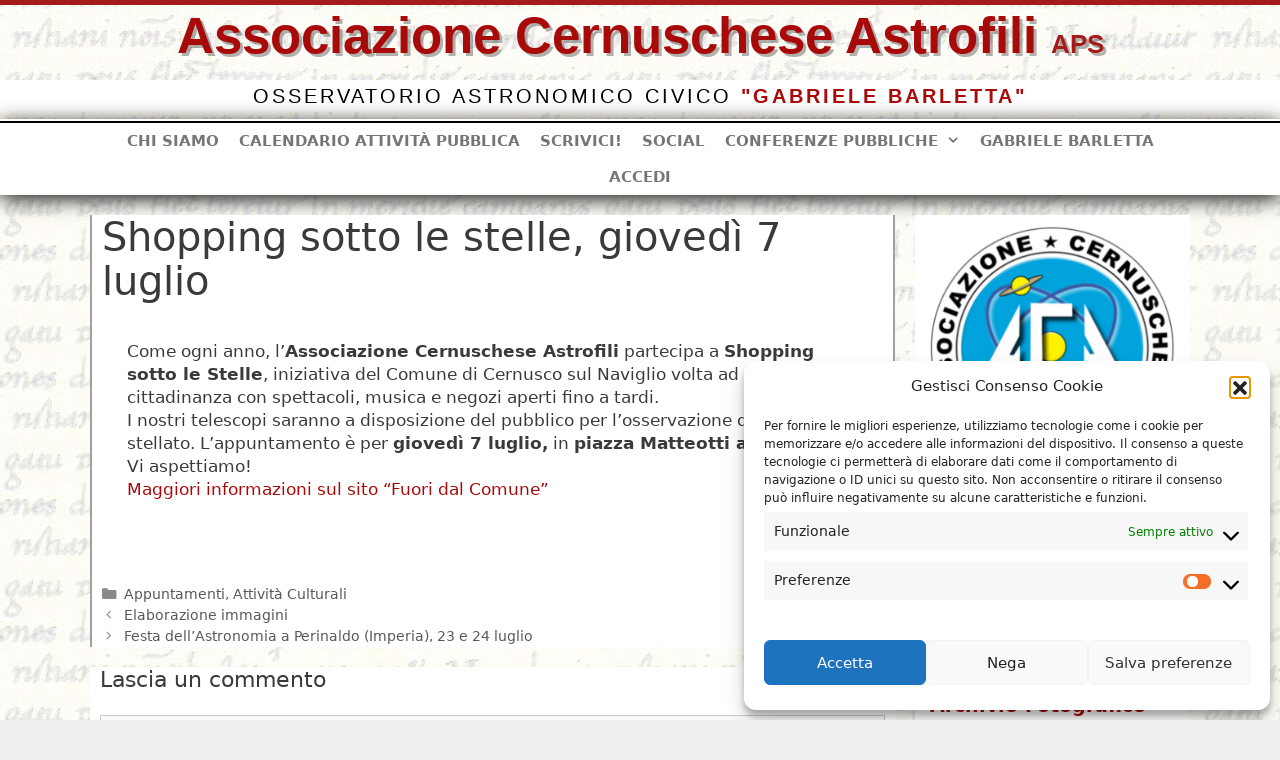

--- FILE ---
content_type: text/html; charset=UTF-8
request_url: https://www.astrofilicernusco.org/shopping-sotto-le-stelle-giovedi-7-luglio/
body_size: 33090
content:
<!DOCTYPE html>
<html lang="it-IT">
<head>
<meta name="MobileOptimized" content="width" />
<meta name="HandheldFriendly" content="true" />
<meta name="generator" content="Drupal 11 (https://www.drupal.org)" />

	<meta charset="UTF-8">
	<meta name='robots' content='index, follow, max-image-preview:large, max-snippet:-1, max-video-preview:-1' />
<meta name="viewport" content="width=device-width, initial-scale=1">
	<!-- This site is optimized with the Yoast SEO plugin v26.8 - https://yoast.com/product/yoast-seo-wordpress/ -->
	<title>Shopping sotto le stelle, giovedì 7 luglio &#8211; Associazione Cernuschese Astrofili</title>
	<link rel="canonical" href="https://www.astrofilicernusco.org/shopping-sotto-le-stelle-giovedi-7-luglio/" />
	<meta property="og:locale" content="it_IT" />
	<meta property="og:type" content="article" />
	<meta property="og:title" content="Shopping sotto le stelle, giovedì 7 luglio &#8211; Associazione Cernuschese Astrofili" />
	<meta property="og:description" content="Come ogni anno, l&#8217;Associazione Cernuschese Astrofili partecipa a Shopping sotto le Stelle, iniziativa del Comune di Cernusco sul Naviglio volta ad allietare la cittadinanza con spettacoli, musica e negozi aperti fino a tardi. I nostri telescopi saranno a disposizione del pubblico per l&#8217;osservazione del cielo stellato. L&#8217;appuntamento è per giovedì 7 luglio, in piazza Matteotti ... Leggi tutto" />
	<meta property="og:url" content="https://www.astrofilicernusco.org/shopping-sotto-le-stelle-giovedi-7-luglio/" />
	<meta property="og:site_name" content="Associazione Cernuschese Astrofili" />
	<meta property="article:publisher" content="https://www.facebook.com/astrofilicernusco/" />
	<meta property="article:published_time" content="2011-07-05T07:14:59+00:00" />
	<meta property="article:modified_time" content="2018-11-23T15:45:56+00:00" />
	<meta name="author" content="ACA Comunicazioni" />
	<meta name="twitter:card" content="summary_large_image" />
	<meta name="twitter:label1" content="Scritto da" />
	<meta name="twitter:data1" content="ACA Comunicazioni" />
	<script type="application/ld+json" class="yoast-schema-graph">{"@context":"https://schema.org","@graph":[{"@type":"Article","@id":"https://www.astrofilicernusco.org/shopping-sotto-le-stelle-giovedi-7-luglio/#article","isPartOf":{"@id":"https://www.astrofilicernusco.org/shopping-sotto-le-stelle-giovedi-7-luglio/"},"author":{"name":"ACA Comunicazioni","@id":"https://www.astrofilicernusco.org/#/schema/person/08fbb7ca8f893f19d9aeef978e1b6416"},"headline":"Shopping sotto le stelle, giovedì 7 luglio","datePublished":"2011-07-05T07:14:59+00:00","dateModified":"2018-11-23T15:45:56+00:00","mainEntityOfPage":{"@id":"https://www.astrofilicernusco.org/shopping-sotto-le-stelle-giovedi-7-luglio/"},"wordCount":72,"commentCount":0,"publisher":{"@id":"https://www.astrofilicernusco.org/#organization"},"articleSection":["Appuntamenti","Attività Culturali"],"inLanguage":"it-IT","potentialAction":[{"@type":"CommentAction","name":"Comment","target":["https://www.astrofilicernusco.org/shopping-sotto-le-stelle-giovedi-7-luglio/#respond"]}]},{"@type":"WebPage","@id":"https://www.astrofilicernusco.org/shopping-sotto-le-stelle-giovedi-7-luglio/","url":"https://www.astrofilicernusco.org/shopping-sotto-le-stelle-giovedi-7-luglio/","name":"Shopping sotto le stelle, giovedì 7 luglio &#8211; Associazione Cernuschese Astrofili","isPartOf":{"@id":"https://www.astrofilicernusco.org/#website"},"datePublished":"2011-07-05T07:14:59+00:00","dateModified":"2018-11-23T15:45:56+00:00","breadcrumb":{"@id":"https://www.astrofilicernusco.org/shopping-sotto-le-stelle-giovedi-7-luglio/#breadcrumb"},"inLanguage":"it-IT","potentialAction":[{"@type":"ReadAction","target":["https://www.astrofilicernusco.org/shopping-sotto-le-stelle-giovedi-7-luglio/"]}]},{"@type":"BreadcrumbList","@id":"https://www.astrofilicernusco.org/shopping-sotto-le-stelle-giovedi-7-luglio/#breadcrumb","itemListElement":[{"@type":"ListItem","position":1,"name":"Home","item":"https://www.astrofilicernusco.org/"},{"@type":"ListItem","position":2,"name":"Shopping sotto le stelle, giovedì 7 luglio"}]},{"@type":"WebSite","@id":"https://www.astrofilicernusco.org/#website","url":"https://www.astrofilicernusco.org/","name":"Associazione Cernuschese Astrofili","description":"Osservatorio Astronomico Civico &quot;Gabriele Barletta”","publisher":{"@id":"https://www.astrofilicernusco.org/#organization"},"potentialAction":[{"@type":"SearchAction","target":{"@type":"EntryPoint","urlTemplate":"https://www.astrofilicernusco.org/?s={search_term_string}"},"query-input":{"@type":"PropertyValueSpecification","valueRequired":true,"valueName":"search_term_string"}}],"inLanguage":"it-IT"},{"@type":"Organization","@id":"https://www.astrofilicernusco.org/#organization","name":"Associazione Cernuschese Astrofili","url":"https://www.astrofilicernusco.org/","logo":{"@type":"ImageObject","inLanguage":"it-IT","@id":"https://www.astrofilicernusco.org/#/schema/logo/image/","url":"https://www.astrofilicernusco.org/storage/2020/05/logoACA-145px-e1588665400941.png","contentUrl":"https://www.astrofilicernusco.org/storage/2020/05/logoACA-145px-e1588665400941.png","width":305,"height":305,"caption":"Associazione Cernuschese Astrofili"},"image":{"@id":"https://www.astrofilicernusco.org/#/schema/logo/image/"},"sameAs":["https://www.facebook.com/astrofilicernusco/"]},{"@type":"Person","@id":"https://www.astrofilicernusco.org/#/schema/person/08fbb7ca8f893f19d9aeef978e1b6416","name":"ACA Comunicazioni","image":{"@type":"ImageObject","inLanguage":"it-IT","@id":"https://www.astrofilicernusco.org/#/schema/person/image/","url":"https://www.astrofilicernusco.org/storage/avatars/4/60893525d2efd-bpfull.png","contentUrl":"https://www.astrofilicernusco.org/storage/avatars/4/60893525d2efd-bpfull.png","caption":"ACA Comunicazioni"},"url":"https://www.astrofilicernusco.org/writer/acaadmin/"}]}</script>
	<!-- / Yoast SEO plugin. -->


<link rel="alternate" type="application/rss+xml" title="Associazione Cernuschese Astrofili &raquo; Feed" href="https://www.astrofilicernusco.org/feed/" />
<link rel="alternate" type="application/rss+xml" title="Associazione Cernuschese Astrofili &raquo; Feed dei commenti" href="https://www.astrofilicernusco.org/comments/feed/" />
<link rel="alternate" type="application/rss+xml" title="Associazione Cernuschese Astrofili &raquo; Shopping sotto le stelle, giovedì 7 luglio Feed dei commenti" href="https://www.astrofilicernusco.org/shopping-sotto-le-stelle-giovedi-7-luglio/feed/" />
<link rel="alternate" title="oEmbed (JSON)" type="application/json+oembed" href="https://www.astrofilicernusco.org/wp-json/oembed/1.0/embed?url=https%3A%2F%2Fwww.astrofilicernusco.org%2Fshopping-sotto-le-stelle-giovedi-7-luglio%2F" />
<link rel="alternate" title="oEmbed (XML)" type="text/xml+oembed" href="https://www.astrofilicernusco.org/wp-json/oembed/1.0/embed?url=https%3A%2F%2Fwww.astrofilicernusco.org%2Fshopping-sotto-le-stelle-giovedi-7-luglio%2F&#038;format=xml" />
		<style id="content-control-block-styles">
			@media (max-width: 640px) {
	.cc-hide-on-mobile {
		display: none !important;
	}
}
@media (min-width: 641px) and (max-width: 920px) {
	.cc-hide-on-tablet {
		display: none !important;
	}
}
@media (min-width: 921px) and (max-width: 1440px) {
	.cc-hide-on-desktop {
		display: none !important;
	}
}		</style>
		<style id='wp-img-auto-sizes-contain-inline-css'>
img:is([sizes=auto i],[sizes^="auto," i]){contain-intrinsic-size:3000px 1500px}

</style>
<link rel='stylesheet' id='colorboxstyle-css' href='https://www.astrofilicernusco.org/core/modules/e19c9fdc66/colorbox/colorbox.css' media='all' />
<link rel='stylesheet' id='toolset_bootstrap_4-css' href='https://www.astrofilicernusco.org/core/modules/9b2dea73e1/vendor/toolset/toolset-common/res/lib/bootstrap4/css/bootstrap.min.css' media='screen' />
<style id='wp-emoji-styles-inline-css'>

	img.wp-smiley, img.emoji {
		display: inline !important;
		border: none !important;
		box-shadow: none !important;
		height: 1em !important;
		width: 1em !important;
		margin: 0 0.07em !important;
		vertical-align: -0.1em !important;
		background: none !important;
		padding: 0 !important;
	}

</style>
<link rel='stylesheet' id='wp-block-library-css' href='https://www.astrofilicernusco.org/lib/css/dist/block-library/style.min.css' media='all' />
<style id='wp-block-paragraph-inline-css'>
.is-small-text{font-size:.875em}.is-regular-text{font-size:1em}.is-large-text{font-size:2.25em}.is-larger-text{font-size:3em}.has-drop-cap:not(:focus):first-letter{float:left;font-size:8.4em;font-style:normal;font-weight:100;line-height:.68;margin:.05em .1em 0 0;text-transform:uppercase}body.rtl .has-drop-cap:not(:focus):first-letter{float:none;margin-left:.1em}p.has-drop-cap.has-background{overflow:hidden}:root :where(p.has-background){padding:1.25em 2.375em}:where(p.has-text-color:not(.has-link-color)) a{color:inherit}p.has-text-align-left[style*="writing-mode:vertical-lr"],p.has-text-align-right[style*="writing-mode:vertical-rl"]{rotate:180deg}

</style>
<style id='global-styles-inline-css'>
:root{--wp--preset--aspect-ratio--square: 1;--wp--preset--aspect-ratio--4-3: 4/3;--wp--preset--aspect-ratio--3-4: 3/4;--wp--preset--aspect-ratio--3-2: 3/2;--wp--preset--aspect-ratio--2-3: 2/3;--wp--preset--aspect-ratio--16-9: 16/9;--wp--preset--aspect-ratio--9-16: 9/16;--wp--preset--color--black: #000000;--wp--preset--color--cyan-bluish-gray: #abb8c3;--wp--preset--color--white: #ffffff;--wp--preset--color--pale-pink: #f78da7;--wp--preset--color--vivid-red: #cf2e2e;--wp--preset--color--luminous-vivid-orange: #ff6900;--wp--preset--color--luminous-vivid-amber: #fcb900;--wp--preset--color--light-green-cyan: #7bdcb5;--wp--preset--color--vivid-green-cyan: #00d084;--wp--preset--color--pale-cyan-blue: #8ed1fc;--wp--preset--color--vivid-cyan-blue: #0693e3;--wp--preset--color--vivid-purple: #9b51e0;--wp--preset--color--contrast: var(--contrast);--wp--preset--color--contrast-2: var(--contrast-2);--wp--preset--color--contrast-3: var(--contrast-3);--wp--preset--color--base: var(--base);--wp--preset--color--base-2: var(--base-2);--wp--preset--color--base-3: var(--base-3);--wp--preset--color--accent: var(--accent);--wp--preset--gradient--vivid-cyan-blue-to-vivid-purple: linear-gradient(135deg,rgb(6,147,227) 0%,rgb(155,81,224) 100%);--wp--preset--gradient--light-green-cyan-to-vivid-green-cyan: linear-gradient(135deg,rgb(122,220,180) 0%,rgb(0,208,130) 100%);--wp--preset--gradient--luminous-vivid-amber-to-luminous-vivid-orange: linear-gradient(135deg,rgb(252,185,0) 0%,rgb(255,105,0) 100%);--wp--preset--gradient--luminous-vivid-orange-to-vivid-red: linear-gradient(135deg,rgb(255,105,0) 0%,rgb(207,46,46) 100%);--wp--preset--gradient--very-light-gray-to-cyan-bluish-gray: linear-gradient(135deg,rgb(238,238,238) 0%,rgb(169,184,195) 100%);--wp--preset--gradient--cool-to-warm-spectrum: linear-gradient(135deg,rgb(74,234,220) 0%,rgb(151,120,209) 20%,rgb(207,42,186) 40%,rgb(238,44,130) 60%,rgb(251,105,98) 80%,rgb(254,248,76) 100%);--wp--preset--gradient--blush-light-purple: linear-gradient(135deg,rgb(255,206,236) 0%,rgb(152,150,240) 100%);--wp--preset--gradient--blush-bordeaux: linear-gradient(135deg,rgb(254,205,165) 0%,rgb(254,45,45) 50%,rgb(107,0,62) 100%);--wp--preset--gradient--luminous-dusk: linear-gradient(135deg,rgb(255,203,112) 0%,rgb(199,81,192) 50%,rgb(65,88,208) 100%);--wp--preset--gradient--pale-ocean: linear-gradient(135deg,rgb(255,245,203) 0%,rgb(182,227,212) 50%,rgb(51,167,181) 100%);--wp--preset--gradient--electric-grass: linear-gradient(135deg,rgb(202,248,128) 0%,rgb(113,206,126) 100%);--wp--preset--gradient--midnight: linear-gradient(135deg,rgb(2,3,129) 0%,rgb(40,116,252) 100%);--wp--preset--font-size--small: 13px;--wp--preset--font-size--medium: 20px;--wp--preset--font-size--large: 36px;--wp--preset--font-size--x-large: 42px;--wp--preset--spacing--20: 0.44rem;--wp--preset--spacing--30: 0.67rem;--wp--preset--spacing--40: 1rem;--wp--preset--spacing--50: 1.5rem;--wp--preset--spacing--60: 2.25rem;--wp--preset--spacing--70: 3.38rem;--wp--preset--spacing--80: 5.06rem;--wp--preset--shadow--natural: 6px 6px 9px rgba(0, 0, 0, 0.2);--wp--preset--shadow--deep: 12px 12px 50px rgba(0, 0, 0, 0.4);--wp--preset--shadow--sharp: 6px 6px 0px rgba(0, 0, 0, 0.2);--wp--preset--shadow--outlined: 6px 6px 0px -3px rgb(255, 255, 255), 6px 6px rgb(0, 0, 0);--wp--preset--shadow--crisp: 6px 6px 0px rgb(0, 0, 0);}:where(.is-layout-flex){gap: 0.5em;}:where(.is-layout-grid){gap: 0.5em;}body .is-layout-flex{display: flex;}.is-layout-flex{flex-wrap: wrap;align-items: center;}.is-layout-flex > :is(*, div){margin: 0;}body .is-layout-grid{display: grid;}.is-layout-grid > :is(*, div){margin: 0;}:where(.wp-block-columns.is-layout-flex){gap: 2em;}:where(.wp-block-columns.is-layout-grid){gap: 2em;}:where(.wp-block-post-template.is-layout-flex){gap: 1.25em;}:where(.wp-block-post-template.is-layout-grid){gap: 1.25em;}.has-black-color{color: var(--wp--preset--color--black) !important;}.has-cyan-bluish-gray-color{color: var(--wp--preset--color--cyan-bluish-gray) !important;}.has-white-color{color: var(--wp--preset--color--white) !important;}.has-pale-pink-color{color: var(--wp--preset--color--pale-pink) !important;}.has-vivid-red-color{color: var(--wp--preset--color--vivid-red) !important;}.has-luminous-vivid-orange-color{color: var(--wp--preset--color--luminous-vivid-orange) !important;}.has-luminous-vivid-amber-color{color: var(--wp--preset--color--luminous-vivid-amber) !important;}.has-light-green-cyan-color{color: var(--wp--preset--color--light-green-cyan) !important;}.has-vivid-green-cyan-color{color: var(--wp--preset--color--vivid-green-cyan) !important;}.has-pale-cyan-blue-color{color: var(--wp--preset--color--pale-cyan-blue) !important;}.has-vivid-cyan-blue-color{color: var(--wp--preset--color--vivid-cyan-blue) !important;}.has-vivid-purple-color{color: var(--wp--preset--color--vivid-purple) !important;}.has-black-background-color{background-color: var(--wp--preset--color--black) !important;}.has-cyan-bluish-gray-background-color{background-color: var(--wp--preset--color--cyan-bluish-gray) !important;}.has-white-background-color{background-color: var(--wp--preset--color--white) !important;}.has-pale-pink-background-color{background-color: var(--wp--preset--color--pale-pink) !important;}.has-vivid-red-background-color{background-color: var(--wp--preset--color--vivid-red) !important;}.has-luminous-vivid-orange-background-color{background-color: var(--wp--preset--color--luminous-vivid-orange) !important;}.has-luminous-vivid-amber-background-color{background-color: var(--wp--preset--color--luminous-vivid-amber) !important;}.has-light-green-cyan-background-color{background-color: var(--wp--preset--color--light-green-cyan) !important;}.has-vivid-green-cyan-background-color{background-color: var(--wp--preset--color--vivid-green-cyan) !important;}.has-pale-cyan-blue-background-color{background-color: var(--wp--preset--color--pale-cyan-blue) !important;}.has-vivid-cyan-blue-background-color{background-color: var(--wp--preset--color--vivid-cyan-blue) !important;}.has-vivid-purple-background-color{background-color: var(--wp--preset--color--vivid-purple) !important;}.has-black-border-color{border-color: var(--wp--preset--color--black) !important;}.has-cyan-bluish-gray-border-color{border-color: var(--wp--preset--color--cyan-bluish-gray) !important;}.has-white-border-color{border-color: var(--wp--preset--color--white) !important;}.has-pale-pink-border-color{border-color: var(--wp--preset--color--pale-pink) !important;}.has-vivid-red-border-color{border-color: var(--wp--preset--color--vivid-red) !important;}.has-luminous-vivid-orange-border-color{border-color: var(--wp--preset--color--luminous-vivid-orange) !important;}.has-luminous-vivid-amber-border-color{border-color: var(--wp--preset--color--luminous-vivid-amber) !important;}.has-light-green-cyan-border-color{border-color: var(--wp--preset--color--light-green-cyan) !important;}.has-vivid-green-cyan-border-color{border-color: var(--wp--preset--color--vivid-green-cyan) !important;}.has-pale-cyan-blue-border-color{border-color: var(--wp--preset--color--pale-cyan-blue) !important;}.has-vivid-cyan-blue-border-color{border-color: var(--wp--preset--color--vivid-cyan-blue) !important;}.has-vivid-purple-border-color{border-color: var(--wp--preset--color--vivid-purple) !important;}.has-vivid-cyan-blue-to-vivid-purple-gradient-background{background: var(--wp--preset--gradient--vivid-cyan-blue-to-vivid-purple) !important;}.has-light-green-cyan-to-vivid-green-cyan-gradient-background{background: var(--wp--preset--gradient--light-green-cyan-to-vivid-green-cyan) !important;}.has-luminous-vivid-amber-to-luminous-vivid-orange-gradient-background{background: var(--wp--preset--gradient--luminous-vivid-amber-to-luminous-vivid-orange) !important;}.has-luminous-vivid-orange-to-vivid-red-gradient-background{background: var(--wp--preset--gradient--luminous-vivid-orange-to-vivid-red) !important;}.has-very-light-gray-to-cyan-bluish-gray-gradient-background{background: var(--wp--preset--gradient--very-light-gray-to-cyan-bluish-gray) !important;}.has-cool-to-warm-spectrum-gradient-background{background: var(--wp--preset--gradient--cool-to-warm-spectrum) !important;}.has-blush-light-purple-gradient-background{background: var(--wp--preset--gradient--blush-light-purple) !important;}.has-blush-bordeaux-gradient-background{background: var(--wp--preset--gradient--blush-bordeaux) !important;}.has-luminous-dusk-gradient-background{background: var(--wp--preset--gradient--luminous-dusk) !important;}.has-pale-ocean-gradient-background{background: var(--wp--preset--gradient--pale-ocean) !important;}.has-electric-grass-gradient-background{background: var(--wp--preset--gradient--electric-grass) !important;}.has-midnight-gradient-background{background: var(--wp--preset--gradient--midnight) !important;}.has-small-font-size{font-size: var(--wp--preset--font-size--small) !important;}.has-medium-font-size{font-size: var(--wp--preset--font-size--medium) !important;}.has-large-font-size{font-size: var(--wp--preset--font-size--large) !important;}.has-x-large-font-size{font-size: var(--wp--preset--font-size--x-large) !important;}

</style>

<style id='classic-theme-styles-inline-css'>
/*! This file is auto-generated */
.wp-block-button__link{color:#fff;background-color:#32373c;border-radius:9999px;box-shadow:none;text-decoration:none;padding:calc(.667em + 2px) calc(1.333em + 2px);font-size:1.125em}.wp-block-file__button{background:#32373c;color:#fff;text-decoration:none}

</style>
<link rel='stylesheet' id='wpmf-single-file-css' href='https://www.astrofilicernusco.org/storage/wpmf/css/wpmf_single_file.css' media='all' />
<style id='wpmf-single-file-inline-css'>
.content-align-center.elementor-widget-wpmf_file_design .wpmf_mce-wrap {text-align: center;}
                .content-align-left.elementor-widget-wpmf_file_design .wpmf_mce-wrap {text-align: left;}
                .content-align-right.elementor-widget-wpmf_file_design .wpmf_mce-wrap {text-align: right;}
                .wpmf-defile{display:inline-block;float:none!important}
                .wpmf-defile span.wpmf_mce-single-child{float:left}

</style>
<link rel='stylesheet' id='wpmf-gallery-popup-style-css' href='https://www.astrofilicernusco.org/core/modules/ac31e642eb/assets/css/display-gallery/magnific-popup.css' media='all' />
<link rel='stylesheet' id='content-control-block-styles-css' href='https://www.astrofilicernusco.org/core/modules/4853fb8a51/dist/style-block-editor.css' media='all' />
<link rel='stylesheet' id='mediaelement-css' href='https://www.astrofilicernusco.org/lib/js/mediaelement/mediaelementplayer-legacy.min.css' media='all' />
<link rel='stylesheet' id='wp-mediaelement-css' href='https://www.astrofilicernusco.org/lib/js/mediaelement/wp-mediaelement.min.css' media='all' />
<link rel='stylesheet' id='view_editor_gutenberg_frontend_assets-css' href='https://www.astrofilicernusco.org/core/modules/9b2dea73e1/public/css/views-frontend.css' media='all' />
<style id='view_editor_gutenberg_frontend_assets-inline-css'>
.wpv-sort-list-dropdown.wpv-sort-list-dropdown-style-default > span.wpv-sort-list,.wpv-sort-list-dropdown.wpv-sort-list-dropdown-style-default .wpv-sort-list-item {border-color: #cdcdcd;}.wpv-sort-list-dropdown.wpv-sort-list-dropdown-style-default .wpv-sort-list-item a {color: #444;background-color: #fff;}.wpv-sort-list-dropdown.wpv-sort-list-dropdown-style-default a:hover,.wpv-sort-list-dropdown.wpv-sort-list-dropdown-style-default a:focus {color: #000;background-color: #eee;}.wpv-sort-list-dropdown.wpv-sort-list-dropdown-style-default .wpv-sort-list-item.wpv-sort-list-current a {color: #000;background-color: #eee;}
.wpv-sort-list-dropdown.wpv-sort-list-dropdown-style-default > span.wpv-sort-list,.wpv-sort-list-dropdown.wpv-sort-list-dropdown-style-default .wpv-sort-list-item {border-color: #cdcdcd;}.wpv-sort-list-dropdown.wpv-sort-list-dropdown-style-default .wpv-sort-list-item a {color: #444;background-color: #fff;}.wpv-sort-list-dropdown.wpv-sort-list-dropdown-style-default a:hover,.wpv-sort-list-dropdown.wpv-sort-list-dropdown-style-default a:focus {color: #000;background-color: #eee;}.wpv-sort-list-dropdown.wpv-sort-list-dropdown-style-default .wpv-sort-list-item.wpv-sort-list-current a {color: #000;background-color: #eee;}.wpv-sort-list-dropdown.wpv-sort-list-dropdown-style-grey > span.wpv-sort-list,.wpv-sort-list-dropdown.wpv-sort-list-dropdown-style-grey .wpv-sort-list-item {border-color: #cdcdcd;}.wpv-sort-list-dropdown.wpv-sort-list-dropdown-style-grey .wpv-sort-list-item a {color: #444;background-color: #eeeeee;}.wpv-sort-list-dropdown.wpv-sort-list-dropdown-style-grey a:hover,.wpv-sort-list-dropdown.wpv-sort-list-dropdown-style-grey a:focus {color: #000;background-color: #e5e5e5;}.wpv-sort-list-dropdown.wpv-sort-list-dropdown-style-grey .wpv-sort-list-item.wpv-sort-list-current a {color: #000;background-color: #e5e5e5;}
.wpv-sort-list-dropdown.wpv-sort-list-dropdown-style-default > span.wpv-sort-list,.wpv-sort-list-dropdown.wpv-sort-list-dropdown-style-default .wpv-sort-list-item {border-color: #cdcdcd;}.wpv-sort-list-dropdown.wpv-sort-list-dropdown-style-default .wpv-sort-list-item a {color: #444;background-color: #fff;}.wpv-sort-list-dropdown.wpv-sort-list-dropdown-style-default a:hover,.wpv-sort-list-dropdown.wpv-sort-list-dropdown-style-default a:focus {color: #000;background-color: #eee;}.wpv-sort-list-dropdown.wpv-sort-list-dropdown-style-default .wpv-sort-list-item.wpv-sort-list-current a {color: #000;background-color: #eee;}.wpv-sort-list-dropdown.wpv-sort-list-dropdown-style-grey > span.wpv-sort-list,.wpv-sort-list-dropdown.wpv-sort-list-dropdown-style-grey .wpv-sort-list-item {border-color: #cdcdcd;}.wpv-sort-list-dropdown.wpv-sort-list-dropdown-style-grey .wpv-sort-list-item a {color: #444;background-color: #eeeeee;}.wpv-sort-list-dropdown.wpv-sort-list-dropdown-style-grey a:hover,.wpv-sort-list-dropdown.wpv-sort-list-dropdown-style-grey a:focus {color: #000;background-color: #e5e5e5;}.wpv-sort-list-dropdown.wpv-sort-list-dropdown-style-grey .wpv-sort-list-item.wpv-sort-list-current a {color: #000;background-color: #e5e5e5;}.wpv-sort-list-dropdown.wpv-sort-list-dropdown-style-blue > span.wpv-sort-list,.wpv-sort-list-dropdown.wpv-sort-list-dropdown-style-blue .wpv-sort-list-item {border-color: #0099cc;}.wpv-sort-list-dropdown.wpv-sort-list-dropdown-style-blue .wpv-sort-list-item a {color: #444;background-color: #cbddeb;}.wpv-sort-list-dropdown.wpv-sort-list-dropdown-style-blue a:hover,.wpv-sort-list-dropdown.wpv-sort-list-dropdown-style-blue a:focus {color: #000;background-color: #95bedd;}.wpv-sort-list-dropdown.wpv-sort-list-dropdown-style-blue .wpv-sort-list-item.wpv-sort-list-current a {color: #000;background-color: #95bedd;}

</style>
<link rel='stylesheet' id='bp-tooltips-css' href='https://www.astrofilicernusco.org/core/modules/d7f82a279b/bp-core/css/bp-tooltips.min.css' media='all' />
<link rel='stylesheet' id='bp-classic-widget-styles-css' href='https://www.astrofilicernusco.org/core/modules/f1ed38878d/inc/templates/css/widgets-legacy.css' media='all' />
<link rel='stylesheet' id='easy-facebook-likebox-custom-fonts-css' href='https://www.astrofilicernusco.org/core/modules/8dc12be58d/frontend/assets/css/esf-custom-fonts.css' media='all' />
<link rel='stylesheet' id='jquery.fancybox.min-css' href='https://www.astrofilicernusco.org/core/modules/8dc12be58d/frontend/assets/css/jquery.fancybox.min.css' media='all' />
<link rel='stylesheet' id='owl.carousel.min-css' href='https://www.astrofilicernusco.org/core/modules/8dc12be58d/frontend/assets/css/owl.carousel.min.css' media='all' />
<link rel='stylesheet' id='owl.theme.default-css' href='https://www.astrofilicernusco.org/core/modules/8dc12be58d/frontend/assets/css/owl.theme.default.min.css' media='all' />
<link rel='stylesheet' id='easy-facebook-likebox-frontend-css' href='https://www.astrofilicernusco.org/core/modules/8dc12be58d/facebook/frontend/assets/css/easy-facebook-likebox-frontend.css' media='all' />
<link rel='stylesheet' id='easy-facebook-likebox-customizer-style-css' href='https://www.astrofilicernusco.org/ajax?action=easy-facebook-likebox-customizer-style' media='all' />
<link rel='stylesheet' id='ee-simple-file-list-pro-css-css' href='https://www.astrofilicernusco.org/core/modules/6d90dce64e/css/eeStyles.css' media='all' />
<link rel='stylesheet' id='ee-simple-file-list-search-css-css' href='https://www.astrofilicernusco.org/core/modules/3902a4656f/css/eeSFLS_styles.css' media='all' />
<link rel='stylesheet' id='ee-simple-file-list-search-date-picker-css-css' href='https://www.astrofilicernusco.org/core/modules/3902a4656f/datepicker/jquery-ui.min.css' media='all' />
<link rel='stylesheet' id='ee-simple-file-list-search-date-picker-theme-css-css' href='https://www.astrofilicernusco.org/core/modules/3902a4656f/datepicker/jquery-ui.theme.min.css' media='all' />
<link rel='stylesheet' id='thumbs_rating_styles-css' href='https://www.astrofilicernusco.org/core/modules/e19c9fdc66/upvote-downvote/css/style.css' media='all' />
<link rel='stylesheet' id='dashicons-css' href='https://www.astrofilicernusco.org/lib/css/dashicons.min.css' media='all' />
<link rel='stylesheet' id='cmplz-general-css' href='https://www.astrofilicernusco.org/core/modules/e1d9dfe6e5/assets/css/cookieblocker.min.css' media='all' />
<link rel='stylesheet' id='generate-style-css' href='https://www.astrofilicernusco.org/core/views/generatepress/assets/css/all.min.css' media='all' />
<style id='generate-style-inline-css'>
body{background-color:#efefef;color:#3a3a3a;}a{color:#a80a0a;}a:hover, a:focus, a:active{color:#000000;}body .grid-container{max-width:1100px;}.wp-block-group__inner-container{max-width:1100px;margin-left:auto;margin-right:auto;}.generate-back-to-top{font-size:20px;border-radius:3px;position:fixed;bottom:30px;right:30px;line-height:40px;width:40px;text-align:center;z-index:10;transition:opacity 300ms ease-in-out;opacity:0.1;transform:translateY(1000px);}.generate-back-to-top__show{opacity:1;transform:translateY(0);}.dropdown-click .main-navigation ul ul{display:none;visibility:hidden;}.dropdown-click .main-navigation ul ul ul.toggled-on{left:0;top:auto;position:relative;box-shadow:none;border-bottom:1px solid rgba(0,0,0,0.05);}.dropdown-click .main-navigation ul ul li:last-child > ul.toggled-on{border-bottom:0;}.dropdown-click .main-navigation ul.toggled-on, .dropdown-click .main-navigation ul li.sfHover > ul.toggled-on{display:block;left:auto;right:auto;opacity:1;visibility:visible;pointer-events:auto;height:auto;overflow:visible;float:none;}.dropdown-click .main-navigation.sub-menu-left .sub-menu.toggled-on, .dropdown-click .main-navigation.sub-menu-left ul li.sfHover > ul.toggled-on{right:0;}.dropdown-click nav ul ul ul{background-color:transparent;}.dropdown-click .widget-area .main-navigation ul ul{top:auto;position:absolute;float:none;width:100%;left:-99999px;}.dropdown-click .widget-area .main-navigation ul ul.toggled-on{position:relative;left:0;right:0;}.dropdown-click .widget-area.sidebar .main-navigation ul li.sfHover ul, .dropdown-click .widget-area.sidebar .main-navigation ul li:hover ul{right:0;left:0;}.dropdown-click .sfHover > a > .dropdown-menu-toggle > .gp-icon svg{transform:rotate(180deg);}:root{--contrast:#222222;--contrast-2:#575760;--contrast-3:#b2b2be;--base:#f0f0f0;--base-2:#f7f8f9;--base-3:#ffffff;--accent:#1e73be;}:root .has-contrast-color{color:var(--contrast);}:root .has-contrast-background-color{background-color:var(--contrast);}:root .has-contrast-2-color{color:var(--contrast-2);}:root .has-contrast-2-background-color{background-color:var(--contrast-2);}:root .has-contrast-3-color{color:var(--contrast-3);}:root .has-contrast-3-background-color{background-color:var(--contrast-3);}:root .has-base-color{color:var(--base);}:root .has-base-background-color{background-color:var(--base);}:root .has-base-2-color{color:var(--base-2);}:root .has-base-2-background-color{background-color:var(--base-2);}:root .has-base-3-color{color:var(--base-3);}:root .has-base-3-background-color{background-color:var(--base-3);}:root .has-accent-color{color:var(--accent);}:root .has-accent-background-color{background-color:var(--accent);}body, button, input, select, textarea{font-family:-apple-system, system-ui, BlinkMacSystemFont, "Segoe UI", Helvetica, Arial, sans-serif, "Apple Color Emoji", "Segoe UI Emoji", "Segoe UI Symbol";}body{line-height:1.4;}p{margin-bottom:0.6em;}.entry-content > [class*="wp-block-"]:not(:last-child):not(.wp-block-heading){margin-bottom:0.6em;}.main-title{font-size:45px;}.main-navigation a, .menu-toggle{font-family:-apple-system, system-ui, BlinkMacSystemFont, "Segoe UI", Helvetica, Arial, sans-serif, "Apple Color Emoji", "Segoe UI Emoji", "Segoe UI Symbol";font-weight:700;text-transform:uppercase;}.main-navigation .main-nav ul ul li a{font-size:14px;}.widget-title{font-weight:300;text-transform:uppercase;margin-bottom:18px;}.sidebar .widget, .footer-widgets .widget{font-size:19px;}h1{font-weight:300;font-size:40px;line-height:1.4em;margin-bottom:16px;}h2{font-weight:300;font-size:29px;line-height:1.1em;margin-bottom:7px;}h3{font-size:22px;line-height:0.9em;}h4{font-size:19px;}h5{font-size:inherit;}@media (max-width:768px){.main-title{font-size:20px;}h1{font-size:30px;}h2{font-size:25px;}}.top-bar{background-color:#636363;color:#ffffff;}.top-bar a{color:#ffffff;}.top-bar a:hover{color:#303030;}.site-header{background-color:#ffffff;color:#3a3a3a;}.site-header a{color:#3a3a3a;}.main-title a,.main-title a:hover{color:#3a3a3a;}.site-description{color:#757575;}.mobile-menu-control-wrapper .menu-toggle,.mobile-menu-control-wrapper .menu-toggle:hover,.mobile-menu-control-wrapper .menu-toggle:focus,.has-inline-mobile-toggle #site-navigation.toggled{background-color:rgba(0, 0, 0, 0.02);}.main-navigation,.main-navigation ul ul{background-color:#ffffff;}.main-navigation .main-nav ul li a, .main-navigation .menu-toggle, .main-navigation .menu-bar-items{color:#757575;}.main-navigation .main-nav ul li:not([class*="current-menu-"]):hover > a, .main-navigation .main-nav ul li:not([class*="current-menu-"]):focus > a, .main-navigation .main-nav ul li.sfHover:not([class*="current-menu-"]) > a, .main-navigation .menu-bar-item:hover > a, .main-navigation .menu-bar-item.sfHover > a{color:#3f3f3f;background-color:#f1c40f;}button.menu-toggle:hover,button.menu-toggle:focus,.main-navigation .mobile-bar-items a,.main-navigation .mobile-bar-items a:hover,.main-navigation .mobile-bar-items a:focus{color:#757575;}.main-navigation .main-nav ul li[class*="current-menu-"] > a{color:#ffffff;background-color:#1e72bd;}.navigation-search input[type="search"],.navigation-search input[type="search"]:active, .navigation-search input[type="search"]:focus, .main-navigation .main-nav ul li.search-item.active > a, .main-navigation .menu-bar-items .search-item.active > a{color:#020000;background-color:#ffffff;opacity:1;}.main-navigation ul ul{background-color:#f2f2f2;}.main-navigation .main-nav ul ul li a{color:#1e72bd;}.main-navigation .main-nav ul ul li:not([class*="current-menu-"]):hover > a,.main-navigation .main-nav ul ul li:not([class*="current-menu-"]):focus > a, .main-navigation .main-nav ul ul li.sfHover:not([class*="current-menu-"]) > a{color:#ffffff;background-color:#4f4f4f;}.main-navigation .main-nav ul ul li[class*="current-menu-"] > a{color:#ffffff;background-color:#4f4f4f;}.separate-containers .inside-article, .separate-containers .comments-area, .separate-containers .page-header, .one-container .container, .separate-containers .paging-navigation, .inside-page-header{background-color:#ffffff;}.entry-meta{color:#595959;}.entry-meta a{color:#595959;}.entry-meta a:hover{color:#1e73be;}.sidebar .widget{background-color:#ffffff;}.sidebar .widget .widget-title{color:#8e0808;}.footer-widgets{background-color:#ffffff;}.footer-widgets .widget-title{color:#000000;}.site-info{color:#ffffff;background-color:#a80a0a;}.site-info a{color:#f1c40f;}.site-info a:hover{color:#c40b0b;}.footer-bar .widget_nav_menu .current-menu-item a{color:#c40b0b;}input[type="text"],input[type="email"],input[type="url"],input[type="password"],input[type="search"],input[type="tel"],input[type="number"],textarea,select{color:#666666;background-color:#fafafa;border-color:#cccccc;}input[type="text"]:focus,input[type="email"]:focus,input[type="url"]:focus,input[type="password"]:focus,input[type="search"]:focus,input[type="tel"]:focus,input[type="number"]:focus,textarea:focus,select:focus{color:#666666;background-color:#ffffff;border-color:#bfbfbf;}button,html input[type="button"],input[type="reset"],input[type="submit"],a.button,a.wp-block-button__link:not(.has-background){color:#ffffff;background-color:#666666;}button:hover,html input[type="button"]:hover,input[type="reset"]:hover,input[type="submit"]:hover,a.button:hover,button:focus,html input[type="button"]:focus,input[type="reset"]:focus,input[type="submit"]:focus,a.button:focus,a.wp-block-button__link:not(.has-background):active,a.wp-block-button__link:not(.has-background):focus,a.wp-block-button__link:not(.has-background):hover{color:#ffffff;background-color:#3f3f3f;}a.generate-back-to-top{background-color:#f1c40f;color:#1e72bd;}a.generate-back-to-top:hover,a.generate-back-to-top:focus{background-color:#cc0a0a;color:#ffffff;}:root{--gp-search-modal-bg-color:var(--base-3);--gp-search-modal-text-color:var(--contrast);--gp-search-modal-overlay-bg-color:rgba(0,0,0,0.2);}@media (max-width: 768px){.main-navigation .menu-bar-item:hover > a, .main-navigation .menu-bar-item.sfHover > a{background:none;color:#757575;}}.inside-top-bar{padding:10px;}.inside-header{padding:0px 10px 2px 10px;}.separate-containers .inside-article, .separate-containers .comments-area, .separate-containers .page-header, .separate-containers .paging-navigation, .one-container .site-content, .inside-page-header{padding:0px 10px 0px 10px;}.site-main .wp-block-group__inner-container{padding:0px 10px 0px 10px;}.entry-content .alignwide, body:not(.no-sidebar) .entry-content .alignfull{margin-left:-10px;width:calc(100% + 20px);max-width:calc(100% + 20px);}.one-container.right-sidebar .site-main,.one-container.both-right .site-main{margin-right:10px;}.one-container.left-sidebar .site-main,.one-container.both-left .site-main{margin-left:10px;}.one-container.both-sidebars .site-main{margin:0px 10px 0px 10px;}.main-navigation .main-nav ul li a,.menu-toggle,.main-navigation .mobile-bar-items a{padding-left:10px;padding-right:10px;line-height:36px;}.main-navigation .main-nav ul ul li a{padding:6px 10px 6px 10px;}.main-navigation ul ul{width:192px;}.navigation-search input[type="search"]{height:36px;}.rtl .menu-item-has-children .dropdown-menu-toggle{padding-left:10px;}.menu-item-has-children .dropdown-menu-toggle{padding-right:10px;}.menu-item-has-children ul .dropdown-menu-toggle{padding-top:6px;padding-bottom:6px;margin-top:-6px;}.rtl .main-navigation .main-nav ul li.menu-item-has-children > a{padding-right:10px;}.widget-area .widget{padding:10px 15px 10px 15px;}.site-info{padding:20px;}@media (max-width:768px){.separate-containers .inside-article, .separate-containers .comments-area, .separate-containers .page-header, .separate-containers .paging-navigation, .one-container .site-content, .inside-page-header{padding:0px 5px 0px 5px;}.site-main .wp-block-group__inner-container{padding:0px 5px 0px 5px;}.site-info{padding-right:10px;padding-left:10px;}.entry-content .alignwide, body:not(.no-sidebar) .entry-content .alignfull{margin-left:-5px;width:calc(100% + 10px);max-width:calc(100% + 10px);}}@media (max-width: 768px){.main-navigation .menu-toggle,.main-navigation .mobile-bar-items,.sidebar-nav-mobile:not(#sticky-placeholder){display:block;}.main-navigation ul,.gen-sidebar-nav{display:none;}[class*="nav-float-"] .site-header .inside-header > *{float:none;clear:both;}}
body{background-image:url('https://www.astrofilicernusco.org/storage/2018/11/sfondo_contiguo.jpg');}.site-header{background-repeat:no-repeat;background-size:cover;background-attachment:fixed;}
.dynamic-author-image-rounded{border-radius:100%;}.dynamic-featured-image, .dynamic-author-image{vertical-align:middle;}.one-container.blog .dynamic-content-template:not(:last-child), .one-container.archive .dynamic-content-template:not(:last-child){padding-bottom:0px;}.dynamic-entry-excerpt > p:last-child{margin-bottom:0px;}
.main-navigation .main-nav ul li a,.menu-toggle,.main-navigation .mobile-bar-items a{transition: line-height 300ms ease}.main-navigation.toggled .main-nav > ul{background-color: #ffffff}
h1.entry-title{line-height:1.1em;}.navigation-branding .main-title{font-weight:bold;text-transform:none;font-size:45px;}@media (max-width: 768px){.navigation-branding .main-title{font-size:20px;}}
.post-image:not(:first-child), .page-content:not(:first-child), .entry-content:not(:first-child), .entry-summary:not(:first-child), footer.entry-meta{margin-top:0.7em;}.post-image-above-header .inside-article div.featured-image, .post-image-above-header .inside-article div.post-image{margin-bottom:0.7em;}@media (max-width: 1024px),(min-width:1025px){.main-navigation.sticky-navigation-transition .main-nav > ul > li > a,.sticky-navigation-transition .menu-toggle,.main-navigation.sticky-navigation-transition .mobile-bar-items a, .sticky-navigation-transition .navigation-branding .main-title{line-height:40px;}.main-navigation.sticky-navigation-transition .site-logo img, .main-navigation.sticky-navigation-transition .navigation-search input[type="search"], .main-navigation.sticky-navigation-transition .navigation-branding img{height:40px;}}.main-navigation.slideout-navigation .main-nav > ul > li > a{line-height:45px;}

</style>
<link rel='stylesheet' id='generate-font-icons-css' href='https://www.astrofilicernusco.org/core/views/generatepress/assets/css/components/font-icons.min.css' media='all' />
<link rel='stylesheet' id='generate-child-css' href='https://www.astrofilicernusco.org/core/views/236ab6d6bf/design.css' media='all' />
<link rel='stylesheet' id='toolset-select2-css-css' href='https://www.astrofilicernusco.org/core/modules/9b2dea73e1/vendor/toolset/toolset-common/res/lib/select2/select2.css' media='screen' />
<link rel='stylesheet' id='esf-custom-fonts-css' href='https://www.astrofilicernusco.org/core/modules/8dc12be58d/frontend/assets/css/esf-custom-fonts.css' media='all' />
<link rel='stylesheet' id='esf-insta-frontend-css' href='https://www.astrofilicernusco.org/core/modules/8dc12be58d//instagram/frontend/assets/css/esf-insta-frontend.css' media='all' />
<link rel='stylesheet' id='esf-insta-customizer-style-css' href='https://www.astrofilicernusco.org/ajax?action=esf-insta-customizer-style' media='all' />
<style id='generateblocks-inline-css'>
:root{--gb-container-width:1100px;}.gb-container .wp-block-image img{vertical-align:middle;}.gb-grid-wrapper .wp-block-image{margin-bottom:0;}.gb-highlight{background:none;}.gb-shape{line-height:0;}

</style>
<link rel='stylesheet' id='generate-blog-columns-css' href='https://www.astrofilicernusco.org/core/modules/8e1f946966/blog/functions/css/columns.min.css' media='all' />
<style id='kadence-blocks-global-variables-inline-css'>
:root {--global-kb-font-size-sm:clamp(0.8rem, 0.73rem + 0.217vw, 0.9rem);--global-kb-font-size-md:clamp(1.1rem, 0.995rem + 0.326vw, 1.25rem);--global-kb-font-size-lg:clamp(1.75rem, 1.576rem + 0.543vw, 2rem);--global-kb-font-size-xl:clamp(2.25rem, 1.728rem + 1.63vw, 3rem);--global-kb-font-size-xxl:clamp(2.5rem, 1.456rem + 3.26vw, 4rem);--global-kb-font-size-xxxl:clamp(2.75rem, 0.489rem + 7.065vw, 6rem);}:root {--global-palette1: #3182CE;--global-palette2: #2B6CB0;--global-palette3: #1A202C;--global-palette4: #2D3748;--global-palette5: #4A5568;--global-palette6: #718096;--global-palette7: #EDF2F7;--global-palette8: #F7FAFC;--global-palette9: #ffffff;}

</style>
<link rel='stylesheet' id='generate-sticky-css' href='https://www.astrofilicernusco.org/core/modules/8e1f946966/menu-plus/functions/css/sticky.min.css' media='all' />
<link rel='stylesheet' id='generate-offside-css' href='https://www.astrofilicernusco.org/core/modules/8e1f946966/menu-plus/functions/css/offside.min.css' media='all' />
<style id='generate-offside-inline-css'>
:root{--gp-slideout-width:265px;}.slideout-navigation.main-navigation{background-color:#1e72bd;}.slideout-navigation.main-navigation .main-nav ul li a{color:#ffffff;font-weight:normal;text-transform:none;font-size:37px;}.slideout-navigation.main-navigation .main-nav ul ul li a{color:#132777;}.slideout-navigation.main-navigation.do-overlay .main-nav ul ul li a{font-size:1em;font-size:36px;}@media (max-width:768px){.slideout-navigation.main-navigation .main-nav ul li a{font-size:23px;}.slideout-navigation.main-navigation .main-nav ul ul li a{font-size:22px;}}.slideout-navigation.main-navigation .main-nav ul li:not([class*="current-menu-"]):hover > a, .slideout-navigation.main-navigation .main-nav ul li:not([class*="current-menu-"]):focus > a, .slideout-navigation.main-navigation .main-nav ul li.sfHover:not([class*="current-menu-"]) > a{color:#efefef;background-color:#cc3030;}.slideout-navigation.main-navigation .main-nav ul ul li:not([class*="current-menu-"]):hover > a, .slideout-navigation.main-navigation .main-nav ul ul li:not([class*="current-menu-"]):focus > a, .slideout-navigation.main-navigation .main-nav ul ul li.sfHover:not([class*="current-menu-"]) > a{color:#efefef;}.slideout-navigation.main-navigation .main-nav ul ul li[class*="current-menu-"] > a{color:#1e73be;}.slideout-navigation, .slideout-navigation a{color:#ffffff;}.slideout-navigation button.slideout-exit{color:#ffffff;padding-left:10px;padding-right:10px;}.slideout-navigation .dropdown-menu-toggle:before{content:"\f107";}.slideout-navigation .sfHover > a .dropdown-menu-toggle:before{content:"\f106";}@media (max-width: 768px){.menu-bar-item.slideout-toggle{display:none;}}

</style>
<link rel='stylesheet' id='gp-premium-icons-css' href='https://www.astrofilicernusco.org/core/modules/8e1f946966/general/icons/icons.min.css' media='all' />
<link rel='stylesheet' id='generate-navigation-branding-css' href='https://www.astrofilicernusco.org/core/modules/8e1f946966/menu-plus/functions/css/navigation-branding.min.css' media='all' />
<style id='generate-navigation-branding-inline-css'>
@media (max-width: 768px){.site-header, #site-navigation, #sticky-navigation{display:none !important;opacity:0.0;}#mobile-header{display:block !important;width:100% !important;}#mobile-header .main-nav > ul{display:none;}#mobile-header.toggled .main-nav > ul, #mobile-header .menu-toggle, #mobile-header .mobile-bar-items{display:block;}#mobile-header .main-nav{-ms-flex:0 0 100%;flex:0 0 100%;-webkit-box-ordinal-group:5;-ms-flex-order:4;order:4;}}.navigation-branding img, .site-logo.mobile-header-logo img{height:36px;width:auto;}.navigation-branding .main-title{line-height:36px;}@media (max-width: 1110px){#site-navigation .navigation-branding, #sticky-navigation .navigation-branding{margin-left:10px;}}@media (max-width: 768px){.main-navigation:not(.slideout-navigation) .main-nav{-ms-flex:0 0 100%;flex:0 0 100%;}.main-navigation:not(.slideout-navigation) .inside-navigation{-ms-flex-wrap:wrap;flex-wrap:wrap;display:-webkit-box;display:-ms-flexbox;display:flex;}.nav-aligned-center .navigation-branding, .nav-aligned-left .navigation-branding{margin-right:auto;}.nav-aligned-center  .main-navigation.has-branding:not(.slideout-navigation) .inside-navigation .main-nav,.nav-aligned-center  .main-navigation.has-sticky-branding.navigation-stick .inside-navigation .main-nav,.nav-aligned-left  .main-navigation.has-branding:not(.slideout-navigation) .inside-navigation .main-nav,.nav-aligned-left  .main-navigation.has-sticky-branding.navigation-stick .inside-navigation .main-nav{margin-right:0px;}}

</style>
<script src="https://www.astrofilicernusco.org/core/modules/3f6813b972/vendor/toolset/common-es/public/toolset-common-es-frontend.js" id="toolset-common-es-frontend-js"></script>
<script src="https://www.astrofilicernusco.org/lib/js/jquery/jquery.min.js" id="jquery-core-js"></script>
<script src="https://www.astrofilicernusco.org/lib/js/jquery/jquery-migrate.min.js" id="jquery-migrate-js"></script>
<script src="https://www.astrofilicernusco.org/core/modules/e19c9fdc66/colorbox/jquery.colorbox-min.js" id="colorbox-js"></script>
<script src="https://www.astrofilicernusco.org/core/modules/8dc12be58d/facebook/frontend/assets/js/esf-free-popup.min.js" id="easy-facebook-likebox-popup-script-js"></script>
<script src="https://www.astrofilicernusco.org/core/modules/8dc12be58d/frontend/assets/js/jquery.fancybox.min.js" id="jquery.fancybox.min-js"></script>
<script src="https://www.astrofilicernusco.org/core/modules/8dc12be58d/frontend/assets/js/owl.carousel.min.js" id="owl.carousel.min-js"></script>
<script src="https://www.astrofilicernusco.org/core/modules/8dc12be58d/frontend/assets/js/imagesloaded.pkgd.min.js" id="imagesloaded.pkgd.min-js"></script>
<script id="easy-facebook-likebox-public-script-js-extra">
var public_ajax = {"ajax_url":"https://www.astrofilicernusco.org/ajax","efbl_is_fb_pro":"1"};
</script>
<script src="https://www.astrofilicernusco.org/core/modules/8dc12be58d/facebook/frontend/assets/js/public.js" id="easy-facebook-likebox-public-script-js"></script>
<script id="easy-facebook-likebox-frontend-premium-js-extra">
var efbl_public_ajax = {"ajax_url":"https://www.astrofilicernusco.org/ajax","nonce":"ce273e23ac"};
</script>
<script src="https://www.astrofilicernusco.org/core/modules/8dc12be58d/facebook/frontend/assets/js/esf-frontend-premium.js" id="easy-facebook-likebox-frontend-premium-js"></script>
<script src="https://www.astrofilicernusco.org/core/modules/6d90dce64e/js/ee-head.js" id="ee-simple-file-list-pro-js-head-js"></script>
<script src="https://www.astrofilicernusco.org/core/modules/3902a4656f/datepicker/jquery-ui.min.js" id="ee-simple-file-list-search-datepicker-js-js"></script>
<script id="thumbs_rating_scripts-js-extra">
var thumbs_rating_ajax = {"ajax_url":"https://www.astrofilicernusco.org/ajax","nonce":"5644ede464"};
</script>
<script src="https://www.astrofilicernusco.org/core/modules/e19c9fdc66/upvote-downvote/js/general.js" id="thumbs_rating_scripts-js"></script>
<script id="wpmf-single-file-js-extra">
var wpmf_single = {"vars":{"site_url":"https://www.astrofilicernusco.org","ajaxurl":"https://www.astrofilicernusco.org/ajax","wpmf_nonce":"64d2d52608"}};
</script>
<script src="https://www.astrofilicernusco.org/core/modules/ac31e642eb/assets/js/single_file.js" id="wpmf-single-file-js"></script>
<script id="esf-insta-public-js-extra">
var esf_insta = {"ajax_url":"https://www.astrofilicernusco.org/ajax","version":"pro","nonce":"f5f10d186a"};
</script>
<script src="https://www.astrofilicernusco.org/core/modules/8dc12be58d//instagram/frontend/assets/js/esf-insta-public.js" id="esf-insta-public-js"></script>
<link rel='shortlink' href='https://www.astrofilicernusco.org/?p=4778' />
<style type="text/css">
			.aiovg-player {
				display: block;
				position: relative;
				border-radius: 3px;
				padding-bottom: 56.25%;
				width: 100%;
				height: 0;	
				overflow: hidden;
			}
			
			.aiovg-player iframe,
			.aiovg-player .video-js,
			.aiovg-player .plyr {
				--plyr-color-main: #00b2ff;
				position: absolute;
				inset: 0;	
				margin: 0;
				padding: 0;
				width: 100%;
				height: 100%;
			}
		</style>
	<script type="text/javascript">var ajaxurl = 'https://www.astrofilicernusco.org/ajax';</script>

		<script type="text/javascript">
			var _statcounter = _statcounter || [];
			_statcounter.push({"tags": {"author": "Comunicazioni"}});
		</script>
				<!-- Start of StatCounter Code -->
		<script>
			<!--
			var sc_project=13110514;
			var sc_security="dc4659a0";
			var sc_invisible=1;
		</script>
        <script type="text/javascript" src="https://www.statcounter.com/counter/counter.js" async></script>
		<noscript><div class="statcounter"><a title="web analytics" href="https://statcounter.com/"><img class="statcounter" src="https://c.statcounter.com/13110514/0/dc4659a0/1/" alt="web analytics" /></a></div></noscript>
		<!-- End of StatCounter Code -->
		 <style> .ppw-ppf-input-container { background-color: !important; padding: px!important; border-radius: px!important; } .ppw-ppf-input-container div.ppw-ppf-headline { font-size: px!important; font-weight: !important; color: !important; } .ppw-ppf-input-container div.ppw-ppf-desc { font-size: px!important; font-weight: !important; color: !important; } .ppw-ppf-input-container label.ppw-pwd-label { font-size: px!important; font-weight: !important; color: !important; } div.ppwp-wrong-pw-error { font-size: px!important; font-weight: !important; color: #dc3232!important; background: !important; } .ppw-ppf-input-container input[type='submit'] { color: !important; background: !important; } .ppw-ppf-input-container input[type='submit']:hover { color: !important; background: !important; } .ppw-ppf-desc-below { font-size: px!important; font-weight: !important; color: !important; } </style>  <style> .ppw-form { background-color: !important; padding: px!important; border-radius: px!important; } .ppw-headline.ppw-pcp-pf-headline { font-size: px!important; font-weight: !important; color: !important; } .ppw-description.ppw-pcp-pf-desc { font-size: px!important; font-weight: !important; color: !important; } .ppw-pcp-pf-desc-above-btn { display: block; } .ppw-pcp-pf-desc-below-form { font-size: px!important; font-weight: !important; color: !important; } .ppw-input label.ppw-pcp-password-label { font-size: px!important; font-weight: !important; color: !important; } .ppw-form input[type='submit'] { color: !important; background: !important; } .ppw-form input[type='submit']:hover { color: !important; background: !important; } div.ppw-error.ppw-pcp-pf-error-msg { font-size: px!important; font-weight: !important; color: #dc3232!important; background: !important; } </style> <style id="wpfd_custom_css"></style>			<style>.cmplz-hidden {
					display: none !important;
				}</style><meta property="fediverse:creator" name="fediverse:creator" content="osservatorio.astronomico@www.astrofilicernusco.org" />
 <script> window.addEventListener("load",function(){ var c={script:false,link:false}; function ls(s) { if(!['script','link'].includes(s)||c[s]){return;}c[s]=true; var d=document,f=d.getElementsByTagName(s)[0],j=d.createElement(s); if(s==='script'){j.async=true;j.src='https://www.astrofilicernusco.org/core/modules/9b2dea73e1/vendor/toolset/blocks/public/js/frontend.js?v=1.6.17';}else{ j.rel='stylesheet';j.href='https://www.astrofilicernusco.org/core/modules/9b2dea73e1/vendor/toolset/blocks/public/css/style.css?v=1.6.17';} f.parentNode.insertBefore(j, f); }; function ex(){ls('script');ls('link')} window.addEventListener("scroll", ex, {once: true}); if (('IntersectionObserver' in window) && ('IntersectionObserverEntry' in window) && ('intersectionRatio' in window.IntersectionObserverEntry.prototype)) { var i = 0, fb = document.querySelectorAll("[class^='tb-']"), o = new IntersectionObserver(es => { es.forEach(e => { o.unobserve(e.target); if (e.intersectionRatio > 0) { ex();o.disconnect();}else{ i++;if(fb.length>i){o.observe(fb[i])}} }) }); if (fb.length) { o.observe(fb[i]) } } }) </script>
	<noscript>
		<link rel="stylesheet" href="https://www.astrofilicernusco.org/core/modules/9b2dea73e1/vendor/toolset/blocks/public/css/style.css">
	</noscript>
<link rel="alternate" title="ActivityPub (JSON)" type="application/activity+json" href="https://www.astrofilicernusco.org/shopping-sotto-le-stelle-giovedi-7-luglio/" />

<link rel='stylesheet' id='39468.css-css'  href='//www.astrofilicernusco.org/storage/custom-css-js/39468.css?v=8721' media='all' />
<link rel="icon" href="https://www.astrofilicernusco.org/storage/2016/05/cropped-cropped-favicon-1-150x150.png" sizes="32x32" />
<link rel="icon" href="https://www.astrofilicernusco.org/storage/2016/05/cropped-cropped-favicon-1.png" sizes="192x192" />
<link rel="apple-touch-icon" href="https://www.astrofilicernusco.org/storage/2016/05/cropped-cropped-favicon-1.png" />
<meta name="msapplication-TileImage" content="https://www.astrofilicernusco.org/storage/2016/05/cropped-cropped-favicon-1.png" />
</head>

<body data-cmplz=2 class="bp-legacy wp-singular post-template-default single single-post postid-4778 single-format-standard wp-embed-responsive wp-theme-generatepress wp-child-theme-generatepress_child post-image-above-header post-image-aligned-center slideout-enabled slideout-mobile sticky-menu-fade sticky-enabled both-sticky-menu mobile-header mobile-header-logo mobile-header-sticky right-sidebar nav-below-header separate-containers fluid-header active-footer-widgets-3 nav-aligned-center header-aligned-center dropdown-click-arrow dropdown-click views-template-modello-per-articoli-senza-data" itemtype="https://schema.org/Blog" itemscope>
	<a class="screen-reader-text skip-link" href="#content" title="Vai al contenuto">Vai al contenuto</a><!-- site-title -->
<h1 class="heading-title">
	<a href="https://www.astrofilicernusco.org">Associazione Cernuschese Astrofili</a>&nbsp<span class="heading-title-aps">APS</span>
</h1>
<h2 class="site-subtitle">
	Osservatorio Astronomico Civico <a href="/gabriele-barletta-1972-2001/"><strong>&quot;Gabriele Barletta&quot;</strong></a>
</h2>		<header class="site-header" id="masthead" aria-label="Sito"  itemtype="https://schema.org/WPHeader" itemscope>
			<div class="inside-header grid-container grid-parent">
							</div>
		</header>
				<nav id="mobile-header" itemtype="https://schema.org/SiteNavigationElement" itemscope class="main-navigation mobile-header-navigation has-branding has-sticky-branding">
			<div class="inside-navigation grid-container grid-parent">
				<div class="site-logo mobile-header-logo">
						<a href="https://www.astrofilicernusco.org/" title="Associazione Cernuschese Astrofili" rel="home">
							<img src="https://www.astrofilicernusco.org/storage/2018/02/logoACA.png" alt="Associazione Cernuschese Astrofili" class="is-logo-image" width="1772" height="1772" />
						</a>
					</div>					<button class="menu-toggle" aria-controls="mobile-menu" aria-expanded="false">
						<span class="mobile-menu">Menu</span>					</button>
					<div id="mobile-menu" class="main-nav"><ul id="menu-orizzontale" class=" menu sf-menu"><li id="menu-item-17968" class="menu-item menu-item-type-post_type menu-item-object-post menu-item-17968"><a href="https://www.astrofilicernusco.org/chi-siamo/">Chi siamo</a></li>
<li id="menu-item-30346" class="menu-item menu-item-type-post_type menu-item-object-page menu-item-30346"><a href="https://www.astrofilicernusco.org/calendario-attivita-pubblica/">Calendario attività pubblica</a></li>
<li id="menu-item-16892" class="menu-item menu-item-type-post_type menu-item-object-page menu-item-16892"><a href="https://www.astrofilicernusco.org/info/">Scrivici!</a></li>
<li id="menu-item-17379" class="menu-item menu-item-type-post_type menu-item-object-page menu-item-17379"><a href="https://www.astrofilicernusco.org/social/">Social</a></li>
<li id="menu-item-39030" class="menu-item menu-item-type-taxonomy menu-item-object-category menu-item-has-children menu-item-39030"><a href="https://www.astrofilicernusco.org/category/attivita-culturali/conferenze-pubbliche/">Conferenze pubbliche<span role="button" class="dropdown-menu-toggle" tabindex="0" aria-label="Apri Sottomenu"></span></a>
<ul class="sub-menu">
	<li id="menu-item-21800" class="menu-item menu-item-type-custom menu-item-object-custom menu-item-21800"><a href="https://www.astrofilicernusco.org/video-category/mese-della-scienza/">Mese della Scienza (Video)</a></li>
</ul>
</li>
<li id="menu-item-18486" class="menu-item menu-item-type-post_type menu-item-object-page menu-item-18486"><a href="https://www.astrofilicernusco.org/gabriele-barletta-1972-2001/">Gabriele Barletta</a></li>
<li id="menu-item-20840" class="bp-menu bp-login-nav menu-item menu-item-type-custom menu-item-object-custom menu-item-20840"><a href="https://www.astrofilicernusco.org/acalogin?redirect_to=https%3A%2F%2Fwww.astrofilicernusco.org%2Fshopping-sotto-le-stelle-giovedi-7-luglio%2F">Accedi</a></li>
</ul></div>			</div><!-- .inside-navigation -->
		</nav><!-- #site-navigation -->
				<nav class="main-navigation sub-menu-right" id="site-navigation" aria-label="Principale"  itemtype="https://schema.org/SiteNavigationElement" itemscope>
			<div class="inside-navigation grid-container grid-parent">
								<button class="menu-toggle" aria-controls="generate-slideout-menu" aria-expanded="false">
					<span class="mobile-menu">Menu</span>				</button>
				<div id="primary-menu" class="main-nav"><ul id="menu-orizzontale-1" class=" menu sf-menu"><li class="menu-item menu-item-type-post_type menu-item-object-post menu-item-17968"><a href="https://www.astrofilicernusco.org/chi-siamo/">Chi siamo</a></li>
<li class="menu-item menu-item-type-post_type menu-item-object-page menu-item-30346"><a href="https://www.astrofilicernusco.org/calendario-attivita-pubblica/">Calendario attività pubblica</a></li>
<li class="menu-item menu-item-type-post_type menu-item-object-page menu-item-16892"><a href="https://www.astrofilicernusco.org/info/">Scrivici!</a></li>
<li class="menu-item menu-item-type-post_type menu-item-object-page menu-item-17379"><a href="https://www.astrofilicernusco.org/social/">Social</a></li>
<li class="menu-item menu-item-type-taxonomy menu-item-object-category menu-item-has-children menu-item-39030"><a href="https://www.astrofilicernusco.org/category/attivita-culturali/conferenze-pubbliche/">Conferenze pubbliche<span role="button" class="dropdown-menu-toggle" tabindex="0" aria-label="Apri Sottomenu"></span></a>
<ul class="sub-menu">
	<li class="menu-item menu-item-type-custom menu-item-object-custom menu-item-21800"><a href="https://www.astrofilicernusco.org/video-category/mese-della-scienza/">Mese della Scienza (Video)</a></li>
</ul>
</li>
<li class="menu-item menu-item-type-post_type menu-item-object-page menu-item-18486"><a href="https://www.astrofilicernusco.org/gabriele-barletta-1972-2001/">Gabriele Barletta</a></li>
<li class="bp-menu bp-login-nav menu-item menu-item-type-custom menu-item-object-custom menu-item-20840"><a href="https://www.astrofilicernusco.org/acalogin?redirect_to=https%3A%2F%2Fwww.astrofilicernusco.org%2Fshopping-sotto-le-stelle-giovedi-7-luglio%2F">Accedi</a></li>
</ul></div>			</div>
		</nav>
		
	<div class="site grid-container container hfeed grid-parent" id="page">
				<div class="site-content" id="content">
			
	<div class="content-area grid-parent mobile-grid-100 grid-75 tablet-grid-75" id="primary">
		<main class="site-main" id="main">
			
<article id="post-4778" class="post-4778 post type-post status-publish format-standard hentry category-appuntamenti category-attivita-culturali infinite-scroll-item" itemtype="https://schema.org/CreativeWork" itemscope>
	<div class="inside-article">
					<header class="entry-header">
				<h1 class="entry-title" itemprop="headline">Shopping sotto le stelle, giovedì 7 luglio</h1>			</header>
			
		<div class="entry-content" itemprop="text">
			<div class="tces-js-style-encoded" style="display:none;">[base64]</div><script class="tces-js-style-to-head">toolsetCommonEs.styleToHead()</script><div class="tces-js-style-encoded" style="display:none;">[base64]</div><script class="tces-js-style-to-head">toolsetCommonEs.styleToHead()</script>
<div class="wp-block-toolset-blocks-container tb-container" data-toolset-blocks-container="d74659f06fb63eee3a9055e246182cc9">
<div class="wp-block-toolset-blocks-grid tb-grid" data-toolset-blocks-grid="35bc25f53f59a15e042065447531b80f">
<div class="wp-block-toolset-blocks-grid-column tb-grid-column tb-grid-align-top" data-toolset-blocks-grid-column="3034fbe886c11054e95b46b09d3e4112">
<div class="tb-field" data-toolset-blocks-field="5bf428a2a64b94912da660824e374e6e"><p>Come ogni anno, l&#8217;<b>Associazione Cernuschese Astrofili</b> partecipa a <b>Shopping sotto le Stelle</b>, iniziativa del Comune di Cernusco sul Naviglio volta ad allietare la cittadinanza con spettacoli, musica e negozi aperti fino a tardi.<br />
I nostri telescopi saranno a disposizione del pubblico per l&#8217;osservazione del cielo stellato. L&#8217;appuntamento è per <b>giovedì 7 luglio,</b> in <b>piazza Matteotti alle 21:30.</b><br />
Vi aspettiamo!<br />
<a href="https://www.fuoridalcomune.it/2011/06/14/cernusco-sul-naviglio-non-solo-shopping-sotto-le-stelle-negozi-aperti-fino-a-tardi-tutti-i-giovedi-sera/" target="_blank">Maggiori informazioni sul sito &#8220;Fuori dal Comune&#8221;</a></p>
</div>
</div>



<div class="wp-block-toolset-blocks-grid-column tb-grid-column tb-grid-align-top" data-toolset-blocks-grid-column="3034fbe886c11054e95b46b09d3e4112"></div>
</div>
</div>
		</div>

				<footer class="entry-meta" aria-label="Contenuto dei meta">
			<span class="cat-links"><span class="screen-reader-text">Categorie </span><a href="https://www.astrofilicernusco.org/category/attivita-culturali/appuntamenti/" rel="category tag">Appuntamenti</a>, <a href="https://www.astrofilicernusco.org/category/attivita-culturali/" rel="category tag">Attività Culturali</a></span> 		<nav id="nav-below" class="post-navigation" aria-label="Articoli">
			<div class="nav-previous"><span class="prev"><a href="https://www.astrofilicernusco.org/elaborazione-immagini/" rel="prev">Elaborazione immagini</a></span></div><div class="nav-next"><span class="next"><a href="https://www.astrofilicernusco.org/festa-dellastronomia-a-perinaldo-imperia-23-e-24-luglio/" rel="next">Festa dell&#8217;Astronomia a Perinaldo (Imperia), 23 e 24 luglio</a></span></div>		</nav>
				</footer>
			</div>
</article>

			<div class="comments-area">
				<div id="comments">

		<div id="respond" class="comment-respond">
		<h3 id="reply-title" class="comment-reply-title">Lascia un commento <small><a rel="nofollow" id="cancel-comment-reply-link" href="/shopping-sotto-le-stelle-giovedi-7-luglio/#respond" style="display:none;">Annulla risposta</a></small></h3><form action="https://www.astrofilicernusco.org/comments/" method="post" id="commentform" class="comment-form"><p class="comment-form-comment"><label for="comment" class="screen-reader-text">Commento</label><textarea id="comment" name="comment" cols="45" rows="8" required></textarea></p><label for="author" class="screen-reader-text">Nome</label><input placeholder="Nome *" id="author" name="author" type="text" value="" size="30" required />
<label for="email" class="screen-reader-text">Email</label><input placeholder="Email *" id="email" name="email" type="email" value="" size="30" required />
<label for="url" class="screen-reader-text">Sito web</label><input placeholder="Sito web" id="url" name="url" type="url" value="" size="30" />
<p class="form-submit"><input name="submit" type="submit" id="submit" class="submit" value="Invia commento" /> <input type='hidden' name='comment_post_ID' value='4778' id='comment_post_ID' />
<input type='hidden' name='comment_parent' id='comment_parent' value='0' />
</p><p style="display: none;"><input type="hidden" id="akismet_comment_nonce" name="akismet_comment_nonce" value="469e01aeb1" /></p><p style="display: none !important;" class="akismet-fields-container" data-prefix="ak_"><label>&#916;<textarea name="ak_hp_textarea" cols="45" rows="8" maxlength="100"></textarea></label><input type="hidden" id="ak_js_1" name="ak_js" value="60"/><script>document.getElementById( "ak_js_1" ).setAttribute( "value", ( new Date() ).getTime() );</script></p></form>	</div><!-- #respond -->
	<p class="akismet_comment_form_privacy_notice">Questo sito utilizza Akismet per ridurre lo spam. <a href="https://akismet.com/privacy/" target="_blank" rel="nofollow noopener">Scopri come vengono elaborati i dati derivati dai commenti</a>.</p>
</div><!-- #comments -->
			</div>

					</main>
	</div>

	<div class="widget-area sidebar is-right-sidebar grid-25 tablet-grid-25 grid-parent" id="right-sidebar">
	<div class="inside-right-sidebar">
		<aside id="media_image-5" class="widget inner-padding widget_media_image"><img width="300" height="300" src="https://www.astrofilicernusco.org/storage/2020/05/logoACA-145px-e1588665400941-300x300.png" class="image wp-image-20689  attachment-medium size-medium" alt="" style="max-width: 100%; height: auto;" decoding="async" loading="lazy" srcset="https://www.astrofilicernusco.org/storage/2020/05/logoACA-145px-e1588665400941-300x300.png 300w, https://www.astrofilicernusco.org/storage/2020/05/logoACA-145px-e1588665400941-150x150.png 150w, https://www.astrofilicernusco.org/storage/2020/05/logoACA-145px-e1588665400941.png 305w" sizes="auto, (max-width: 300px) 100vw, 300px" /></aside><aside id="search-4" class="widget inner-padding widget_search"><form method="get" class="search-form" action="https://www.astrofilicernusco.org/">
	<label>
		<span class="screen-reader-text">Ricerca per:</span>
		<input type="search" class="search-field" placeholder="Cerca &hellip;" value="" name="s" title="Ricerca per:">
	</label>
	<input type="submit" class="search-submit" value="Cerca"></form>
</aside><aside id="custom_html-9" class="widget_text widget inner-padding widget_custom_html"><div class="textwidget custom-html-widget"><strong><small>
<a href="https://www.astrofilicernusco.org/dichiarazione-sulla-privacy-ue/">Privacy Policy (UE)</a>
	</small></strong><br>
<strong><small><a href="https://www.astrofilicernusco.org/cookie-policy-ue/">Cookie Policy (UE)</a></small></strong></div></aside><aside id="custom_html-21" class="widget_text widget inner-padding widget_custom_html"><div class="textwidget custom-html-widget"><p>
	<a href="https://www.astrofilicernusco.org/astroimmagini/" target="_blank"><strong>Archivio Fotografico</strong></a>
</p></div></aside><aside id="nav_menu-4" class="widget inner-padding widget_nav_menu"><div class="menu-verticale2-container"><ul id="menu-verticale2" class="menu"><li id="menu-item-12636" class="menu-item menu-item-type-custom menu-item-object-custom menu-item-12636"><a href="/"><strong>Homepage</strong></a></li>
<li id="menu-item-31911" class="menu-item menu-item-type-post_type menu-item-object-post menu-item-31911"><a href="https://www.astrofilicernusco.org/chi-siamo/">Chi siamo</a></li>
<li id="menu-item-31912" class="menu-item menu-item-type-post_type menu-item-object-page menu-item-31912"><a href="https://www.astrofilicernusco.org/calendario-attivita-pubblica/">Calendario attività</a></li>
<li id="menu-item-16915" class="menu-item menu-item-type-custom menu-item-object-custom menu-item-has-children menu-item-16915"><a href="/?p=2080">Osservatorio</a>
<ul class="sub-menu">
	<li id="menu-item-16805" class="menu-item menu-item-type-post_type menu-item-object-page menu-item-16805"><a href="https://www.astrofilicernusco.org/gabriele-barletta-1972-2001/">Gabriele Barletta (1972-2001)</a></li>
	<li id="menu-item-20620" class="menu-item menu-item-type-post_type menu-item-object-page menu-item-20620"><a href="https://www.astrofilicernusco.org/come-raggiungere-losservatorio-astronomico/">Come raggiungere l’Osservatorio astronomico</a></li>
	<li id="menu-item-39749" class="menu-item menu-item-type-post_type menu-item-object-post menu-item-39749"><a href="https://www.astrofilicernusco.org/i-telescopi-dellosservatorio/">I nostri telescopi</a></li>
	<li id="menu-item-20622" class="menu-item menu-item-type-post_type menu-item-object-page menu-item-has-children menu-item-20622"><a href="https://www.astrofilicernusco.org/prenotazioni-2/">Prenotazioni</a>
	<ul class="sub-menu">
		<li id="menu-item-20749" class="menu-item menu-item-type-post_type menu-item-object-page menu-item-20749"><a href="https://www.astrofilicernusco.org/prenotazioni-2/prenotazione-visita-osservazione/">Prenotazione visite guidate</a></li>
		<li id="menu-item-20750" class="menu-item menu-item-type-post_type menu-item-object-page menu-item-20750"><a href="https://www.astrofilicernusco.org/prenotazioni-2/prenotazione-attivita-didattica/">Prenotazione attività didattica  (Scuole)</a></li>
	</ul>
</li>
</ul>
</li>
<li id="menu-item-41706" class="menu-item menu-item-type-custom menu-item-object-custom menu-item-41706"><a href="https://www.astrofilicernusco.org/astroimmagini/">Archivio Fotografico</a></li>
<li id="menu-item-35041" class="menu-item menu-item-type-taxonomy menu-item-object-category menu-item-35041"><a href="https://www.astrofilicernusco.org/category/rassegna-stampa/">Rassegna Stampa</a></li>
<li id="menu-item-16896" class="menu-item menu-item-type-taxonomy menu-item-object-category menu-item-16896"><a href="https://www.astrofilicernusco.org/category/eventi-astronomici/">Eventi Astronomici</a></li>
<li id="menu-item-16901" class="menu-item menu-item-type-taxonomy menu-item-object-category menu-item-16901"><a href="https://www.astrofilicernusco.org/category/didattica-e-scuole/">Didattica e Scuole</a></li>
<li id="menu-item-16897" class="menu-item menu-item-type-taxonomy menu-item-object-category menu-item-16897"><a href="https://www.astrofilicernusco.org/category/spazio-ai-soci/">Spazio ai soci</a></li>
<li id="menu-item-16895" class="menu-item menu-item-type-taxonomy menu-item-object-category current-post-ancestor current-menu-parent current-post-parent menu-item-16895"><a href="https://www.astrofilicernusco.org/category/attivita-culturali/">Attività Culturali</a></li>
<li id="menu-item-16894" class="menu-item menu-item-type-taxonomy menu-item-object-category menu-item-16894"><a href="https://www.astrofilicernusco.org/category/attivita-osservative/">Attività Osservative</a></li>
<li id="menu-item-16900" class="menu-item menu-item-type-taxonomy menu-item-object-category menu-item-16900"><a href="https://www.astrofilicernusco.org/category/inquinamento-luminoso/">Inquin. luminoso</a></li>
<li id="menu-item-16898" class="menu-item menu-item-type-taxonomy menu-item-object-category menu-item-16898"><a href="https://www.astrofilicernusco.org/category/astrofilo/">Astrofilo risponde</a></li>
<li id="menu-item-38927" class="menu-item menu-item-type-post_type menu-item-object-page menu-item-38927"><a href="https://www.astrofilicernusco.org/info/">Scrivici!</a></li>
</ul></div></aside><aside id="bp_classic_core_login_widget-3" class="widget inner-padding widget_bp_core_login_widget buddypress widget"><h2 class="widget-title"></h2>
			<form name="bp-login-form" id="bp-login-widget-form" class="standard-form" action="https://www.astrofilicernusco.org/acalogin" method="post">
				<label for="bp-login-widget-user-login">Nome utente</label>
				<input type="text" name="log" id="bp-login-widget-user-login" class="input" value="" />

				<label for="bp-login-widget-user-pass">Password</label>
				<input type="password" name="pwd" id="bp-login-widget-user-pass" class="input" value=""  spellcheck="false" autocomplete="off" />

				<div class="forgetmenot"><label for="bp-login-widget-rememberme"><input name="rememberme" type="checkbox" id="bp-login-widget-rememberme" value="forever" /> Ricordami</label></div>

				<input type="submit" name="wp-submit" id="bp-login-widget-submit" value="Accedi" />

				
				
			</form>

			</aside><aside id="media_image-4" class="widget inner-padding widget_media_image"><img width="300" height="216" src="https://www.astrofilicernusco.org/storage/2019/09/logo_osservatorio2019-300x216.png" class="image wp-image-20082  attachment-medium size-medium" alt="" style="max-width: 100%; height: auto;" decoding="async" loading="lazy" srcset="https://www.astrofilicernusco.org/storage/2019/09/logo_osservatorio2019-300x216.png 300w, https://www.astrofilicernusco.org/storage/2019/09/logo_osservatorio2019-1024x737.png 1024w, https://www.astrofilicernusco.org/storage/2019/09/logo_osservatorio2019-768x552.png 768w, https://www.astrofilicernusco.org/storage/2019/09/logo_osservatorio2019.png 1236w" sizes="auto, (max-width: 300px) 100vw, 300px" /></aside><aside id="media_image-6" class="widget inner-padding widget_media_image"><a href="https://www.uai.it/sito/"><img width="400" height="157" src="https://www.astrofilicernusco.org/storage/2024/11/UAI_logo.png" class="image wp-image-41868  attachment-full size-full" alt="" style="max-width: 100%; height: auto;" title="Unione Astrofili Italiani" decoding="async" loading="lazy" srcset="https://www.astrofilicernusco.org/storage/2024/11/UAI_logo.png 400w, https://www.astrofilicernusco.org/storage/2024/11/UAI_logo-300x118.png 300w" sizes="auto, (max-width: 400px) 100vw, 400px" /></a></aside><aside id="custom_html-4" class="widget_text widget inner-padding widget_custom_html"><h2 class="widget-title">Previsioni meteo</h2><div class="textwidget custom-html-widget"><iframe src="https://www.meteoblue.com/it/tempo/widget/daily/cernusco-sul-naviglio_italia_3179066?geoloc=fixed&days=4&tempunit=CELSIUS&windunit=KILOMETER_PER_HOUR&precipunit=MILLIMETER&coloured=coloured&pictoicon=0&pictoicon=1&maxtemperature=0&maxtemperature=1&mintemperature=0&mintemperature=1&windspeed=0&windspeed=1&windgust=0&winddirection=0&winddirection=1&uv=0&humidity=0&precipitation=0&precipitation=1&precipitationprobability=0&precipitationprobability=1&spot=0&spot=1&pressure=0&layout=light"  frameborder="0" scrolling="NO" allowtransparency="true" sandbox="allow-same-origin allow-scripts allow-popups allow-popups-to-escape-sandbox" style="width: 216px; height: 368px"></iframe><div><!-- DO NOT REMOVE THIS LINK -->
	<a href="https://www.meteoblue.com/it/tempo/settimana/cernusco-sul-naviglio_italia_3179066?utm_source=weather_widget&utm_medium=linkus&utm_content=daily&utm_campaign=Weather%2BWidget" target="_blank">meteoblue</a></div>
---<br>
<a href="https://www.meteoblue.com/en/weather/outdoorsports/seeing/cernusco-sul-naviglio_italy_3179066" target="_blank">Turbolenza atmosferica (seeing) - Cernusco sul Naviglio</a><br>
---<br>
<a href="https://it.sat24.com/it" target="_blank">Animazione Italia<br>(ultime ore)</a><br>
<small>Meteosat</small><br></div></aside><aside id="wp_views-3" class="widget inner-padding widget_wp_views"><h2 class="widget-title">Ringraziamenti</h2><div class="tces-js-style-encoded" style="display:none;">[base64]</div><script class="tces-js-style-to-head">toolsetCommonEs.styleToHead()</script><div class="wp-block-toolset-views-view-editor"><div id="wpv-view-layout-32857" class="js-wpv-view-layout js-wpv-layout-responsive js-wpv-view-layout-32857 wpv-pagination js-wpv-layout-has-pagination wpv-pagination-preload-images js-wpv-layout-preload-images wpv-pagination-preload-pages js-wpv-layout-preload-pages" style="visibility:hidden;" data-viewnumber="32857" data-pagination="{&quot;id&quot;:&quot;32857&quot;,&quot;query&quot;:&quot;normal&quot;,&quot;type&quot;:&quot;rollover&quot;,&quot;effect&quot;:&quot;fade&quot;,&quot;duration&quot;:500,&quot;speed&quot;:&quot;10&quot;,&quot;pause_on_hover&quot;:&quot;enabled&quot;,&quot;stop_rollover&quot;:&quot;true&quot;,&quot;cache_pages&quot;:&quot;enabled&quot;,&quot;preload_images&quot;:&quot;enabled&quot;,&quot;preload_pages&quot;:&quot;enabled&quot;,&quot;preload_reach&quot;:1,&quot;spinner&quot;:&quot;builtin&quot;,&quot;spinner_image&quot;:&quot;https://www.astrofilicernusco.org/core/modules/9b2dea73e1/embedded/res/img/ajax-loader.svg&quot;,&quot;callback_next&quot;:&quot;&quot;,&quot;manage_history&quot;:&quot;disabled&quot;,&quot;has_controls_in_form&quot;:&quot;disabled&quot;,&quot;infinite_tolerance&quot;:&quot;0&quot;,&quot;max_pages&quot;:5,&quot;page&quot;:1,&quot;base_permalink&quot;:&quot;/shopping-sotto-le-stelle-giovedi-7-luglio/?wpv_view_count=32857&amp;wpv_paged=WPV_PAGE_NUM&quot;,&quot;loop&quot;:{&quot;type&quot;:&quot;&quot;,&quot;name&quot;:&quot;&quot;,&quot;data&quot;:[],&quot;id&quot;:0}}" data-permalink="/shopping-sotto-le-stelle-giovedi-7-luglio/?wpv_view_count=32857">
<!-- wpv-loop-start --><div class="js-wpv-loop-wrapper">
<div class="wp-block-toolset-views-view-template-block wpv-block-loop-item php-to-be-replaced-with-shortcode" data-toolset-views-view-template-block="7a4f93a4a7b15ef5e1f7c360f621d97c">
<p></p>



<figure class="wp-block-image tb-image tb-image-dynamic tb-image-frame-none alignwide" data-toolset-blocks-image="e17583e3ae3b017942969e40f9b21bb8"><img decoding="async" width="800" height="178" loading="lazy" src="https://www.astrofilicernusco.org/storage/2024/03/claudio-mazzoli.jpg" alt="" class="wp-image-41170"><figcaption><div class="tb-image-caption"></div></figcaption></figure>
</div>
</div><!-- wpv-loop-end -->


<div data-toolset-views-view-pagination-block="b261eceb2bfd35a06d16de94de905736"><ul class="wpv-pagination-nav-links-container js-wpv-pagination-nav-links-container pagination pagination-dots"><li class="wpv-pagination-nav-links-item js-wpv-pagination-nav-links-item page-item wpv-page-link-32857-1 js-wpv-page-link-32857-1 wpv_page_current wpv-pagination-nav-links-item-current active-dot"><a class="wpv-filter-pagination-link js-wpv-pagination-link page-link" title="1" href="/shopping-sotto-le-stelle-giovedi-7-luglio/?wpv_view_count=32857" data-viewnumber="32857" data-page="1">1</a></li><li class="wpv-pagination-nav-links-item js-wpv-pagination-nav-links-item page-item wpv-page-link-32857-2 js-wpv-page-link-32857-2"><a class="wpv-filter-pagination-link js-wpv-pagination-link page-link" title="2" href="/shopping-sotto-le-stelle-giovedi-7-luglio/?wpv_view_count=32857&#038;wpv_paged=2" data-viewnumber="32857" data-page="2">2</a></li><li class="wpv-pagination-nav-links-item js-wpv-pagination-nav-links-item page-item wpv-page-link-32857-3 js-wpv-page-link-32857-3"><a class="wpv-filter-pagination-link js-wpv-pagination-link page-link" title="3" href="/shopping-sotto-le-stelle-giovedi-7-luglio/?wpv_view_count=32857&#038;wpv_paged=3" data-viewnumber="32857" data-page="3">3</a></li><li class="wpv-pagination-nav-links-item js-wpv-pagination-nav-links-item page-item wpv-page-link-32857-4 js-wpv-page-link-32857-4"><a class="wpv-filter-pagination-link js-wpv-pagination-link page-link" title="4" href="/shopping-sotto-le-stelle-giovedi-7-luglio/?wpv_view_count=32857&#038;wpv_paged=4" data-viewnumber="32857" data-page="4">4</a></li><li class="wpv-pagination-nav-links-item js-wpv-pagination-nav-links-item page-item wpv-page-link-32857-5 js-wpv-page-link-32857-5"><a class="wpv-filter-pagination-link js-wpv-pagination-link page-link" title="5" href="/shopping-sotto-le-stelle-giovedi-7-luglio/?wpv_view_count=32857&#038;wpv_paged=5" data-viewnumber="32857" data-page="5">5</a></li></ul></div>
</div></div><form autocomplete="off" name="wpv-filter-32857" action="/shopping-sotto-le-stelle-giovedi-7-luglio/?wpv_view_count=32857" method="get" class="wpv-filter-form js-wpv-filter-form js-wpv-filter-form-32857 js-wpv-form-full" data-viewnumber="32857" data-viewid="32857" data-viewhash="W10=" data-viewwidgetid="32857" data-orderby="" data-order="" data-orderbyas="" data-orderbysecond="" data-ordersecond="" data-parametric="{&quot;query&quot;:&quot;normal&quot;,&quot;id&quot;:&quot;32857&quot;,&quot;view_id&quot;:&quot;32857&quot;,&quot;widget_id&quot;:&quot;32857&quot;,&quot;view_hash&quot;:&quot;32857&quot;,&quot;action&quot;:&quot;\/shopping-sotto-le-stelle-giovedi-7-luglio\/?wpv_view_count=32857&quot;,&quot;sort&quot;:{&quot;orderby&quot;:&quot;&quot;,&quot;order&quot;:&quot;&quot;,&quot;orderby_as&quot;:&quot;&quot;,&quot;orderby_second&quot;:&quot;&quot;,&quot;order_second&quot;:&quot;&quot;},&quot;orderby&quot;:&quot;&quot;,&quot;order&quot;:&quot;&quot;,&quot;orderby_as&quot;:&quot;&quot;,&quot;orderby_second&quot;:&quot;&quot;,&quot;order_second&quot;:&quot;&quot;,&quot;ajax_form&quot;:&quot;&quot;,&quot;ajax_results&quot;:&quot;&quot;,&quot;effect&quot;:&quot;fade&quot;,&quot;prebefore&quot;:&quot;&quot;,&quot;before&quot;:&quot;&quot;,&quot;after&quot;:&quot;&quot;,&quot;attributes&quot;:[],&quot;environment&quot;:{&quot;current_post_id&quot;:4778,&quot;parent_post_id&quot;:4778,&quot;parent_term_id&quot;:0,&quot;parent_user_id&quot;:0,&quot;archive&quot;:{&quot;type&quot;:&quot;&quot;,&quot;name&quot;:&quot;&quot;,&quot;data&quot;:[]}},&quot;loop&quot;:{&quot;type&quot;:&quot;&quot;,&quot;name&quot;:&quot;&quot;,&quot;data&quot;:[],&quot;id&quot;:0}}" data-attributes="[]" data-environment="{&quot;current_post_id&quot;:4778,&quot;parent_post_id&quot;:4778,&quot;parent_term_id&quot;:0,&quot;parent_user_id&quot;:0,&quot;archive&quot;:{&quot;type&quot;:&quot;&quot;,&quot;name&quot;:&quot;&quot;,&quot;data&quot;:[]}}"><input type="hidden" class="js-wpv-dps-filter-data js-wpv-filter-data-for-this-form" data-action="/shopping-sotto-le-stelle-giovedi-7-luglio/?wpv_view_count=32857" data-page="1" data-ajax="disable" data-effect="fade" data-maxpages="5" data-ajaxprebefore="" data-ajaxbefore="" data-ajaxafter="" /><input class="wpv_view_count wpv_view_count-32857" type="hidden" name="wpv_view_count" value="32857" />

</form></aside><aside id="custom_html-16" class="widget_text widget inner-padding widget_custom_html"><h2 class="widget-title">Inquinamento luminoso</h2><div class="textwidget custom-html-widget"><p>
	Verifica la qualità del cielo nella tua zona di osservazione consultando <a href="https://www.lightpollutionmap.info" target="_blank"><strong>questa mappa</strong><hr> <img src="https://www.astrofilicernusco.org/storage/2021/01/mappa-inquinamento-lum-e1611944150387.jpg" width="100%"></a>
</p></div></aside><aside id="block-2" class="widget inner-padding widget_block"><a href="https://www.facebook.com/astrofilicernusco/" target="_blank"><img decoding="async" src="https://www.astrofilicernusco.org/storage/2025/01/facebook_logo1.png" alt="Facebook" width="160px"></a>
<hr>
<div class="efbl_feed_wraper efbl_skin_42151" >

	
	<div class="efbl_feeds_holder efbl_feeds_fullwidth  	"  			data-template="fullwidth">
		
<div class="efbl-fullwidth-skin added_photos efbl-story-wrapper">

	<div class="efbl-thumbnail-wrapper">
		<div class="efbl-row">

			

				<div class="efbl-thumbnail-col efbl-col-12">

					
							<a class="efbl_feed_fancy_popup"
							   data-fancybox="efbl_feed_fancy_popup_astrofilicernusco"
							   data-type="ajax"
							   data-src="https://www.astrofilicernusco.org/ajax?action=efbl_load_feed_popup&amp;pid=133518725609_1326005289562568&amp;trans_name=efbl_posts_astrofilicernusco-4-1-h&amp;page_id=133518725609&amp;filter&amp;skin_id=42151&amp;link_target=_blank&amp;type=page"
							   href="javascript:;">
								<img decoding="async" src="https://scontent-mad1-1.xx.fbcdn.net/v/t39.30808-6/608508211_1326005276229236_5840080608026661199_n.jpg?stp=dst-jpg_s960x960_tt6&#038;_nc_cat=101&#038;ccb=1-7&#038;_nc_sid=127cfc&#038;_nc_ohc=3mdkgrNtJ5sQ7kNvwELxqIh&#038;_nc_oc=AdmeO6bZSdeLFIUkH0da4Ek_r_XOSdHvp2XVp15FlUdhGMRjHoLoBhcpTyk6cMxPmbs&#038;_nc_zt=23&#038;_nc_ht=scontent-mad1-1.xx&#038;edm=AJdBtusEAAAA&#038;_nc_gid=KvkTH3sqqoEZ3boQRcao8w&#038;_nc_tpa=Q5bMBQHX7NJmj1sMXamNAZq0so7K4fhSNn1_cMLFiSoKlnhcHPzZ9woAj3Nt73yOLiu4OoS896XvH2M0&#038;oh=00_Afo32pUNTduyW-_3Vuc0LvXGLUA_gFd1RnPKXIm7JNrTFA&#038;oe=697E6C93"
									 class="img-responsive"
									 alt="Associazione Cernuschese Astrofili"/>
								<div class="efbl-overlay">


									
										<i class="icon icon-esf-plus efbl-plus"
										   aria-hidden="true"></i>

																										</div>
							</a>

							

				</div>

				<div class="efbl-feed-content efbl-col-12">

					

					
																		<p class="description">
								<span class="efbl-description-wrap">Missioni spaziali, osservazione al telescopio e molto altro!  🌕🔭<br />
<br />
Vi aspettiamo sabato 3 Gennaio  per la prima delle 13 lune piene del 2026!<br />
<br />
🗓️Sabato 3 gennaio 2026, ore 20.45<br />
<br />
📍 Biblioteca Comunale Pioltello</span>


								

							</p>


						
					
					
				</div>
				

		</div>
			<div class="efbl-post-footer">


		<div class="efbl-d-flex efbl-justify-content-between">
							<div class="efbl-reacted efbl-d-flex efbl-align-items-center">

					
						


					
							

				</div>
			


			<div class="efbl-view-share efbl-d-flex efbl-justify-content-between efbl-align-items-center efbl-mb-1 efbl-mt-1">

				
					<a href="https://www.facebook.com/133518725609_1326005289562568"
					   target="_blank"
					   rel="nofollow"
					   class="efbl-view-on-fb no-anchor-style link efbl-mr-1">Visualizza su Facebook</a>

				
				
					<div class="esf-share-wrapper">
						<a href="#" class="no-anchor-style link esf-share">Condividere</a>
						<div class="esf-social-share">
							<button>
								<a class="efbl_facebook"
								   href="https://www.facebook.com/sharer/sharer.php?u=https://www.facebook.com/133518725609_1326005289562568"
								   rel="nofollow"
								   target="_blank">
									<i class="icon icon-esf-facebook"></i>
								</a>
							</button>

							<button>
								<a class="efbl_twitter"
								   href="https://twitter.com/intent/tweet?text=https://www.facebook.com/133518725609_1326005289562568"
								   rel="nofollow"
								   target="_blank">
									<i class="icon icon-esf-twitter"></i>
								</a>
							</button>

							<button>
								<a class="efbl_linked_in"
								   href="https://www.linkedin.com/shareArticle?mini=true&url=https://www.facebook.com/133518725609_1326005289562568"
								   rel="nofollow"
								   target="_blank">
									<i class="icon icon-esf-linkedin"></i>
								</a>
							</button>
						</div>
					</div>
				
			</div>

		</div>


	</div>

	</div>

</div>


<div class="efbl-fullwidth-skin added_photos efbl-story-wrapper">

	<div class="efbl-thumbnail-wrapper">
		<div class="efbl-row">

			

				<div class="efbl-thumbnail-col efbl-col-12">

					
							<a class="efbl_feed_fancy_popup"
							   data-fancybox="efbl_feed_fancy_popup_astrofilicernusco"
							   data-type="ajax"
							   data-src="https://www.astrofilicernusco.org/ajax?action=efbl_load_feed_popup&amp;pid=133518725609_1312386557591108&amp;trans_name=efbl_posts_astrofilicernusco-4-1-h&amp;page_id=133518725609&amp;filter&amp;skin_id=42151&amp;link_target=_blank&amp;type=page"
							   href="javascript:;">
								<img decoding="async" src="https://scontent-mad2-1.xx.fbcdn.net/v/t39.30808-6/599962391_1312386534257777_847253836023003351_n.jpg?stp=dst-jpg_p720x720_tt6&#038;_nc_cat=110&#038;ccb=1-7&#038;_nc_sid=127cfc&#038;_nc_ohc=1Daz7X4FV54Q7kNvwGKlTtj&#038;_nc_oc=AdlA1QYvrkerv8-VdFJ3nFRvUSk9-ZbdycnRhsSG95LQOsUr39bN3sqcACp-ajoYaQk&#038;_nc_zt=23&#038;_nc_ht=scontent-mad2-1.xx&#038;edm=AJdBtusEAAAA&#038;_nc_gid=KvkTH3sqqoEZ3boQRcao8w&#038;_nc_tpa=Q5bMBQFNIxnstZA_eTL9GAG1m424dGeaUebGlGRj-kKeVLNtfOSUMTJFqsUs2c7PaAz5h95IiZr9NcOl&#038;oh=00_Afo5vJaENH_Le68J9rt1ERIKkmNlTbk5XZEbKXnQOiIwWQ&#038;oe=697E3F5F"
									 class="img-responsive"
									 alt="Associazione Cernuschese Astrofili"/>
								<div class="efbl-overlay">


									
										<i class="icon icon-esf-plus efbl-plus"
										   aria-hidden="true"></i>

																										</div>
							</a>

							

				</div>

				<div class="efbl-feed-content efbl-col-12">

					

					
																		<p class="description">
								<span class="efbl-description-wrap">SATURNO in osservatorio! 🔭🪐 ​Osservazione al telescopio di Saturno all&#039;osservatorio astronomico Gabriele Barletta ​🗓️ Sabato 13/12/2025, 17-19.30 ​ℹ️ Attività gratuita, senza prenotazione. Ingresso ogni 30</span>


								
											<a href="#"
											   class="efbl-see-more-btn"
											   rel="nofollow"
											   data-action="efbl_load_more_description"
											   data-id="133518725609_1312386557591108"
											   data-words-limit="25"
											   data-transient-name="efbl_posts_astrofilicernusco-4-1-h"
											   data-target="_blank"
											   data-type="page"
											   data-filter="">Vedi altro</a>

											

							</p>


						
					
					
				</div>
				

		</div>
			<div class="efbl-post-footer">


		<div class="efbl-d-flex efbl-justify-content-between">
							<div class="efbl-reacted efbl-d-flex efbl-align-items-center">

					
						


					
							

				</div>
			


			<div class="efbl-view-share efbl-d-flex efbl-justify-content-between efbl-align-items-center efbl-mb-1 efbl-mt-1">

				
					<a href="https://www.facebook.com/133518725609_1312386557591108"
					   target="_blank"
					   rel="nofollow"
					   class="efbl-view-on-fb no-anchor-style link efbl-mr-1">Visualizza su Facebook</a>

				
				
					<div class="esf-share-wrapper">
						<a href="#" class="no-anchor-style link esf-share">Condividere</a>
						<div class="esf-social-share">
							<button>
								<a class="efbl_facebook"
								   href="https://www.facebook.com/sharer/sharer.php?u=https://www.facebook.com/133518725609_1312386557591108"
								   rel="nofollow"
								   target="_blank">
									<i class="icon icon-esf-facebook"></i>
								</a>
							</button>

							<button>
								<a class="efbl_twitter"
								   href="https://twitter.com/intent/tweet?text=https://www.facebook.com/133518725609_1312386557591108"
								   rel="nofollow"
								   target="_blank">
									<i class="icon icon-esf-twitter"></i>
								</a>
							</button>

							<button>
								<a class="efbl_linked_in"
								   href="https://www.linkedin.com/shareArticle?mini=true&url=https://www.facebook.com/133518725609_1312386557591108"
								   rel="nofollow"
								   target="_blank">
									<i class="icon icon-esf-linkedin"></i>
								</a>
							</button>
						</div>
					</div>
				
			</div>

		</div>


	</div>

	</div>

</div>


<div class="efbl-fullwidth-skin added_photos efbl-story-wrapper">

	<div class="efbl-thumbnail-wrapper">
		<div class="efbl-row">

			

				<div class="efbl-thumbnail-col efbl-col-12">

					
							<a class="efbl_feed_fancy_popup"
							   data-fancybox="efbl_feed_fancy_popup_astrofilicernusco"
							   data-type="ajax"
							   data-src="https://www.astrofilicernusco.org/ajax?action=efbl_load_feed_popup&amp;pid=133518725609_1302261828603581&amp;trans_name=efbl_posts_astrofilicernusco-4-1-h&amp;page_id=133518725609&amp;filter&amp;skin_id=42151&amp;link_target=_blank&amp;type=page"
							   href="javascript:;">
								<img decoding="async" src="https://scontent-mad2-1.xx.fbcdn.net/v/t39.30808-6/589791356_1302261821936915_7551019385249243645_n.jpg?stp=dst-jpg_p720x720_tt6&#038;_nc_cat=100&#038;ccb=1-7&#038;_nc_sid=127cfc&#038;_nc_ohc=y78fWnIk2ssQ7kNvwHsHHXx&#038;_nc_oc=AdmFoQVSSrn_MZrbgIkF0ib-Qz95ETBIN6G8FMg6Co_ELa98yxCLfr6A1gnV2bqZ9eo&#038;_nc_zt=23&#038;_nc_ht=scontent-mad2-1.xx&#038;edm=AJdBtusEAAAA&#038;_nc_gid=KvkTH3sqqoEZ3boQRcao8w&#038;_nc_tpa=Q5bMBQHkg89RhR3M40V8fQr-3jmeZsTwwnvVXorYrNdMwdvdNtpgsRT-2zn1RTQ46XlH4xyxVjqyvPru&#038;oh=00_Afpy9gPaBOPeuzubhbSb35NaTEZ-d-ECZkn2eCrqBt8IOA&#038;oe=697E4867"
									 class="img-responsive"
									 alt="Associazione Cernuschese Astrofili"/>
								<div class="efbl-overlay">


									
										<i class="icon icon-esf-plus efbl-plus"
										   aria-hidden="true"></i>

																										</div>
							</a>

							

				</div>

				<div class="efbl-feed-content efbl-col-12">

					

					
																		<p class="description">
								<span class="efbl-description-wrap">Saturno e i suoi satelliti Teti-Encelado-Dione. . . . . ⚙️🔭: LRGB SKY-WATCHER AZ-EQ6 GT VIXEN VMC260L QHY5III200M Barlow aplanatica Lolli 1.5x ADC ZWO Filtri</span>


								
											<a href="#"
											   class="efbl-see-more-btn"
											   rel="nofollow"
											   data-action="efbl_load_more_description"
											   data-id="133518725609_1302261828603581"
											   data-words-limit="25"
											   data-transient-name="efbl_posts_astrofilicernusco-4-1-h"
											   data-target="_blank"
											   data-type="page"
											   data-filter="">Vedi altro</a>

											

							</p>


						
					
					
				</div>
				

		</div>
			<div class="efbl-post-footer">


		<div class="efbl-d-flex efbl-justify-content-between">
							<div class="efbl-reacted efbl-d-flex efbl-align-items-center">

					
						


					
							

				</div>
			


			<div class="efbl-view-share efbl-d-flex efbl-justify-content-between efbl-align-items-center efbl-mb-1 efbl-mt-1">

				
					<a href="https://www.facebook.com/133518725609_1302261828603581"
					   target="_blank"
					   rel="nofollow"
					   class="efbl-view-on-fb no-anchor-style link efbl-mr-1">Visualizza su Facebook</a>

				
				
					<div class="esf-share-wrapper">
						<a href="#" class="no-anchor-style link esf-share">Condividere</a>
						<div class="esf-social-share">
							<button>
								<a class="efbl_facebook"
								   href="https://www.facebook.com/sharer/sharer.php?u=https://www.facebook.com/133518725609_1302261828603581"
								   rel="nofollow"
								   target="_blank">
									<i class="icon icon-esf-facebook"></i>
								</a>
							</button>

							<button>
								<a class="efbl_twitter"
								   href="https://twitter.com/intent/tweet?text=https://www.facebook.com/133518725609_1302261828603581"
								   rel="nofollow"
								   target="_blank">
									<i class="icon icon-esf-twitter"></i>
								</a>
							</button>

							<button>
								<a class="efbl_linked_in"
								   href="https://www.linkedin.com/shareArticle?mini=true&url=https://www.facebook.com/133518725609_1302261828603581"
								   rel="nofollow"
								   target="_blank">
									<i class="icon icon-esf-linkedin"></i>
								</a>
							</button>
						</div>
					</div>
				
			</div>

		</div>


	</div>

	</div>

</div>


<div class="efbl-fullwidth-skin added_photos efbl-story-wrapper">

	<div class="efbl-thumbnail-wrapper">
		<div class="efbl-row">

			

				<div class="efbl-thumbnail-col efbl-col-12">

					
							<a class="efbl_feed_fancy_popup"
							   data-fancybox="efbl_feed_fancy_popup_astrofilicernusco"
							   data-type="ajax"
							   data-src="https://www.astrofilicernusco.org/ajax?action=efbl_load_feed_popup&amp;pid=133518725609_1301564022006695&amp;trans_name=efbl_posts_astrofilicernusco-4-1-h&amp;page_id=133518725609&amp;filter&amp;skin_id=42151&amp;link_target=_blank&amp;type=page"
							   href="javascript:;">
								<img decoding="async" src="https://scontent-mad2-1.xx.fbcdn.net/v/t39.30808-6/589396897_1301563952006702_8389118390632300738_n.jpg?stp=dst-jpg_p720x720_tt6&#038;_nc_cat=110&#038;ccb=1-7&#038;_nc_sid=127cfc&#038;_nc_ohc=VwbAYeIUNvQQ7kNvwGo9O7-&#038;_nc_oc=AdmIbpIFjKvAjxHEmx7tJ3JQRSGcLUSPqKZf5bRXF25WJdXiCaC8mpHAF_koGWfGO0o&#038;_nc_zt=23&#038;_nc_ht=scontent-mad2-1.xx&#038;edm=AJdBtusEAAAA&#038;_nc_gid=KvkTH3sqqoEZ3boQRcao8w&#038;_nc_tpa=Q5bMBQFbmKXO4b4NHHL8LS_1y6MQ1XHL9sUej20P7HgQgwHlDaKiCifsF53fjH7iLSpy7bUAbEMXJsAj&#038;oh=00_Afp5IdLe7eKmso_B9t-RZsGm6-Wo-xJqDrWU8QKvpMFgjQ&#038;oe=697E510E"
									 class="img-responsive"
									 alt="Associazione Cernuschese Astrofili"/>
								<div class="efbl-overlay">


									
										<i class="icon icon-esf-plus efbl-plus"
										   aria-hidden="true"></i>

																												<i class="icon icon-esf-clone efbl_multimedia"
										   aria-hidden="true"></i>
																	</div>
							</a>

							

				</div>

				<div class="efbl-feed-content efbl-col-12">

					

					
																		<p class="description">
								<span class="efbl-description-wrap">Ieri sera si è concluso il 21⁰ MESE DELLA SCIENZA ACA ringrazia tutti i relatori che ci hanno regalato 4 serate magnifiche e ringrazia tutto</span>


								
											<a href="#"
											   class="efbl-see-more-btn"
											   rel="nofollow"
											   data-action="efbl_load_more_description"
											   data-id="133518725609_1301564022006695"
											   data-words-limit="25"
											   data-transient-name="efbl_posts_astrofilicernusco-4-1-h"
											   data-target="_blank"
											   data-type="page"
											   data-filter="">Vedi altro</a>

											

							</p>


						
					
					
				</div>
				

		</div>
			<div class="efbl-post-footer">


		<div class="efbl-d-flex efbl-justify-content-between">
							<div class="efbl-reacted efbl-d-flex efbl-align-items-center">

					
						


					
							

				</div>
			


			<div class="efbl-view-share efbl-d-flex efbl-justify-content-between efbl-align-items-center efbl-mb-1 efbl-mt-1">

				
					<a href="https://www.facebook.com/133518725609_1301564022006695"
					   target="_blank"
					   rel="nofollow"
					   class="efbl-view-on-fb no-anchor-style link efbl-mr-1">Visualizza su Facebook</a>

				
				
					<div class="esf-share-wrapper">
						<a href="#" class="no-anchor-style link esf-share">Condividere</a>
						<div class="esf-social-share">
							<button>
								<a class="efbl_facebook"
								   href="https://www.facebook.com/sharer/sharer.php?u=https://www.facebook.com/133518725609_1301564022006695"
								   rel="nofollow"
								   target="_blank">
									<i class="icon icon-esf-facebook"></i>
								</a>
							</button>

							<button>
								<a class="efbl_twitter"
								   href="https://twitter.com/intent/tweet?text=https://www.facebook.com/133518725609_1301564022006695"
								   rel="nofollow"
								   target="_blank">
									<i class="icon icon-esf-twitter"></i>
								</a>
							</button>

							<button>
								<a class="efbl_linked_in"
								   href="https://www.linkedin.com/shareArticle?mini=true&url=https://www.facebook.com/133518725609_1301564022006695"
								   rel="nofollow"
								   target="_blank">
									<i class="icon icon-esf-linkedin"></i>
								</a>
							</button>
						</div>
					</div>
				
			</div>

		</div>


	</div>

	</div>

</div>

			</div>
						<div class="efbl_load_more_btns_wrap">
				<div class="efbl_feed_btns_holder">
									</div>
			</div>
			
		</div>
</aside><aside id="custom_html-22" class="widget_text widget inner-padding widget_custom_html"><div class="textwidget custom-html-widget"><h3><strong><a href="https://www.facebook.com/groups/894980164566933" target="_blank">Gruppo Fotografia Astronomica</a></strong></h3></div></aside><aside id="wp_views-6" class="widget inner-padding widget_wp_views"><h2 class="widget-title">Libri consigliati</h2><div class="tces-js-style-encoded" style="display:none;">[base64]</div><script class="tces-js-style-to-head">toolsetCommonEs.styleToHead()</script><div class="wp-block-toolset-views-view-editor"><div id="wpv-view-layout-40051" class="js-wpv-view-layout js-wpv-layout-responsive js-wpv-view-layout-40051 wpv-pagination js-wpv-layout-has-pagination wpv-pagination-preload-images js-wpv-layout-preload-images wpv-pagination-preload-pages js-wpv-layout-preload-pages" style="visibility:hidden;" data-viewnumber="40051" data-pagination="{&quot;id&quot;:&quot;40051&quot;,&quot;query&quot;:&quot;normal&quot;,&quot;type&quot;:&quot;rollover&quot;,&quot;effect&quot;:&quot;fade&quot;,&quot;duration&quot;:&quot;200&quot;,&quot;speed&quot;:&quot;10&quot;,&quot;pause_on_hover&quot;:&quot;enabled&quot;,&quot;stop_rollover&quot;:&quot;true&quot;,&quot;cache_pages&quot;:&quot;enabled&quot;,&quot;preload_images&quot;:&quot;enabled&quot;,&quot;preload_pages&quot;:&quot;enabled&quot;,&quot;preload_reach&quot;:1,&quot;spinner&quot;:&quot;builtin&quot;,&quot;spinner_image&quot;:&quot;https://www.astrofilicernusco.org/core/modules/9b2dea73e1/embedded/res/img/ajax-loader.svg&quot;,&quot;callback_next&quot;:&quot;&quot;,&quot;manage_history&quot;:&quot;disabled&quot;,&quot;has_controls_in_form&quot;:&quot;disabled&quot;,&quot;infinite_tolerance&quot;:&quot;0&quot;,&quot;max_pages&quot;:5,&quot;page&quot;:1,&quot;base_permalink&quot;:&quot;/shopping-sotto-le-stelle-giovedi-7-luglio/?wpv_view_count=40051&amp;wpv_paged=WPV_PAGE_NUM&quot;,&quot;loop&quot;:{&quot;type&quot;:&quot;&quot;,&quot;name&quot;:&quot;&quot;,&quot;data&quot;:[],&quot;id&quot;:0}}" data-permalink="/shopping-sotto-le-stelle-giovedi-7-luglio/?wpv_view_count=40051">
<!-- wpv-loop-start --><div class="js-wpv-loop-wrapper">
<div class="wp-block-toolset-views-view-template-block wpv-block-loop-item php-to-be-replaced-with-shortcode" data-toolset-views-view-template-block="35a4d6ddcbe78268e471cda8b475152a">
<figure class="wp-block-image tb-image tb-image-dynamic tb-image-frame-none" data-toolset-blocks-image="8443667731772dbfdc5bd7d7744fb81c"><a href="https://buponline.com/prodotto/cronache-dal-cosmo-terra-in-vista/" target="_blank" rel="noreferrer noopener"><img decoding="async" width="1000" height="1412" loading="lazy" src="https://www.astrofilicernusco.org/storage/2025/11/cronache-dal-cosmo_BolognaUPress.jpg" alt="" class="wp-image-42487"></a><figcaption><div class="tb-image-caption">Leonardo De Deo, Bartolo Giuseppe Dimattia, Illustrazioni di Laura Jäger</div></figcaption></figure>
</div>
</div><!-- wpv-loop-end -->


<div data-toolset-views-view-pagination-block="b5ee7a93952c82ad8154125da3a7733a"><ul class="wpv-pagination-nav-links-container js-wpv-pagination-nav-links-container pagination pagination-dots"><li class="wpv-pagination-nav-links-item js-wpv-pagination-nav-links-item page-item wpv-page-link-40051-1 js-wpv-page-link-40051-1 wpv_page_current wpv-pagination-nav-links-item-current active-dot"><a class="wpv-filter-pagination-link js-wpv-pagination-link page-link" title="1" href="/shopping-sotto-le-stelle-giovedi-7-luglio/?wpv_view_count=40051" data-viewnumber="40051" data-page="1">1</a></li><li class="wpv-pagination-nav-links-item js-wpv-pagination-nav-links-item page-item wpv-page-link-40051-2 js-wpv-page-link-40051-2"><a class="wpv-filter-pagination-link js-wpv-pagination-link page-link" title="2" href="/shopping-sotto-le-stelle-giovedi-7-luglio/?wpv_view_count=40051&#038;wpv_paged=2" data-viewnumber="40051" data-page="2">2</a></li><li class="wpv-pagination-nav-links-item js-wpv-pagination-nav-links-item page-item wpv-page-link-40051-3 js-wpv-page-link-40051-3"><a class="wpv-filter-pagination-link js-wpv-pagination-link page-link" title="3" href="/shopping-sotto-le-stelle-giovedi-7-luglio/?wpv_view_count=40051&#038;wpv_paged=3" data-viewnumber="40051" data-page="3">3</a></li><li class="wpv-pagination-nav-links-item js-wpv-pagination-nav-links-item page-item wpv-page-link-40051-4 js-wpv-page-link-40051-4"><a class="wpv-filter-pagination-link js-wpv-pagination-link page-link" title="4" href="/shopping-sotto-le-stelle-giovedi-7-luglio/?wpv_view_count=40051&#038;wpv_paged=4" data-viewnumber="40051" data-page="4">4</a></li><li class="wpv-pagination-nav-links-item js-wpv-pagination-nav-links-item page-item wpv-page-link-40051-5 js-wpv-page-link-40051-5"><a class="wpv-filter-pagination-link js-wpv-pagination-link page-link" title="5" href="/shopping-sotto-le-stelle-giovedi-7-luglio/?wpv_view_count=40051&#038;wpv_paged=5" data-viewnumber="40051" data-page="5">5</a></li></ul></div>
</div></div><form autocomplete="off" name="wpv-filter-40051" action="/shopping-sotto-le-stelle-giovedi-7-luglio/?wpv_view_count=40051" method="get" class="wpv-filter-form js-wpv-filter-form js-wpv-filter-form-40051 js-wpv-form-full" data-viewnumber="40051" data-viewid="40051" data-viewhash="W10=" data-viewwidgetid="40051" data-orderby="" data-order="" data-orderbyas="" data-orderbysecond="" data-ordersecond="" data-parametric="{&quot;query&quot;:&quot;normal&quot;,&quot;id&quot;:&quot;40051&quot;,&quot;view_id&quot;:&quot;40051&quot;,&quot;widget_id&quot;:&quot;40051&quot;,&quot;view_hash&quot;:&quot;40051&quot;,&quot;action&quot;:&quot;\/shopping-sotto-le-stelle-giovedi-7-luglio\/?wpv_view_count=40051&quot;,&quot;sort&quot;:{&quot;orderby&quot;:&quot;&quot;,&quot;order&quot;:&quot;&quot;,&quot;orderby_as&quot;:&quot;&quot;,&quot;orderby_second&quot;:&quot;&quot;,&quot;order_second&quot;:&quot;&quot;},&quot;orderby&quot;:&quot;&quot;,&quot;order&quot;:&quot;&quot;,&quot;orderby_as&quot;:&quot;&quot;,&quot;orderby_second&quot;:&quot;&quot;,&quot;order_second&quot;:&quot;&quot;,&quot;ajax_form&quot;:&quot;&quot;,&quot;ajax_results&quot;:&quot;&quot;,&quot;effect&quot;:&quot;fade&quot;,&quot;prebefore&quot;:&quot;&quot;,&quot;before&quot;:&quot;&quot;,&quot;after&quot;:&quot;&quot;,&quot;attributes&quot;:[],&quot;environment&quot;:{&quot;current_post_id&quot;:4778,&quot;parent_post_id&quot;:4778,&quot;parent_term_id&quot;:0,&quot;parent_user_id&quot;:0,&quot;archive&quot;:{&quot;type&quot;:&quot;&quot;,&quot;name&quot;:&quot;&quot;,&quot;data&quot;:[]}},&quot;loop&quot;:{&quot;type&quot;:&quot;&quot;,&quot;name&quot;:&quot;&quot;,&quot;data&quot;:[],&quot;id&quot;:0}}" data-attributes="[]" data-environment="{&quot;current_post_id&quot;:4778,&quot;parent_post_id&quot;:4778,&quot;parent_term_id&quot;:0,&quot;parent_user_id&quot;:0,&quot;archive&quot;:{&quot;type&quot;:&quot;&quot;,&quot;name&quot;:&quot;&quot;,&quot;data&quot;:[]}}"><input type="hidden" class="js-wpv-dps-filter-data js-wpv-filter-data-for-this-form" data-action="/shopping-sotto-le-stelle-giovedi-7-luglio/?wpv_view_count=40051" data-page="1" data-ajax="disable" data-effect="fade" data-maxpages="5" data-ajaxprebefore="" data-ajaxbefore="" data-ajaxafter="" /><input class="wpv_view_count wpv_view_count-40051" type="hidden" name="wpv_view_count" value="40051" />

</form></aside>	</div>
</div>

	</div>
</div>


<div class="site-footer">
				<div id="footer-widgets" class="site footer-widgets">
				<div class="footer-widgets-container grid-container grid-parent">
					<div class="inside-footer-widgets">
							<div class="footer-widget-1 grid-parent grid-33 tablet-grid-50 mobile-grid-100">
		<aside id="custom_html-10" class="widget_text widget inner-padding widget_custom_html"><div class="textwidget custom-html-widget"><strong><a href="https://www.astrofilicernusco.org/2x1000-2016-rendiconto/" target=">_blank">Rendiconto 2x1000 IRPEF - anno 2016</a></strong></div></aside>	</div>
		<div class="footer-widget-2 grid-parent grid-33 tablet-grid-50 mobile-grid-100">
			</div>
		<div class="footer-widget-3 grid-parent grid-33 tablet-grid-50 mobile-grid-100">
			</div>
						</div>
				</div>
			</div>
					<footer class="site-info" aria-label="Sito"  itemtype="https://schema.org/WPFooter" itemscope>
			<div class="inside-site-info grid-container grid-parent">
								<div class="copyright-bar">
					Copyright 2026 Associazione Cernuschese Astrofili APS rep. n. 51587 - C.F.: 97202000150				</div>
			</div>
		</footer>
		</div>

<a title="Scorri in alto" aria-label="Scorri in alto" rel="nofollow" href="#" class="generate-back-to-top" data-scroll-speed="400" data-start-scroll="300" role="button">
					
				</a>		<nav id="generate-slideout-menu" class="main-navigation slideout-navigation" itemtype="https://schema.org/SiteNavigationElement" itemscope>
			<div class="inside-navigation grid-container grid-parent">
				<button class="slideout-exit "> <span class="screen-reader-text">Chiudi</span></button><div class="main-nav"><ul id="menu-verticale2-1" class=" slideout-menu"><li class="menu-item menu-item-type-custom menu-item-object-custom menu-item-12636"><a href="/"><strong>Homepage</strong></a></li>
<li class="menu-item menu-item-type-post_type menu-item-object-post menu-item-31911"><a href="https://www.astrofilicernusco.org/chi-siamo/">Chi siamo</a></li>
<li class="menu-item menu-item-type-post_type menu-item-object-page menu-item-31912"><a href="https://www.astrofilicernusco.org/calendario-attivita-pubblica/">Calendario attività</a></li>
<li class="menu-item menu-item-type-custom menu-item-object-custom menu-item-has-children menu-item-16915"><a href="/?p=2080">Osservatorio<span role="button" class="dropdown-menu-toggle" tabindex="0" aria-label="Apri Sottomenu"></span></a>
<ul class="sub-menu">
	<li class="menu-item menu-item-type-post_type menu-item-object-page menu-item-16805"><a href="https://www.astrofilicernusco.org/gabriele-barletta-1972-2001/">Gabriele Barletta (1972-2001)</a></li>
	<li class="menu-item menu-item-type-post_type menu-item-object-page menu-item-20620"><a href="https://www.astrofilicernusco.org/come-raggiungere-losservatorio-astronomico/">Come raggiungere l’Osservatorio astronomico</a></li>
	<li class="menu-item menu-item-type-post_type menu-item-object-post menu-item-39749"><a href="https://www.astrofilicernusco.org/i-telescopi-dellosservatorio/">I nostri telescopi</a></li>
	<li class="menu-item menu-item-type-post_type menu-item-object-page menu-item-has-children menu-item-20622"><a href="https://www.astrofilicernusco.org/prenotazioni-2/">Prenotazioni<span role="button" class="dropdown-menu-toggle" tabindex="0" aria-label="Apri Sottomenu"></span></a>
	<ul class="sub-menu">
		<li class="menu-item menu-item-type-post_type menu-item-object-page menu-item-20749"><a href="https://www.astrofilicernusco.org/prenotazioni-2/prenotazione-visita-osservazione/">Prenotazione visite guidate</a></li>
		<li class="menu-item menu-item-type-post_type menu-item-object-page menu-item-20750"><a href="https://www.astrofilicernusco.org/prenotazioni-2/prenotazione-attivita-didattica/">Prenotazione attività didattica  (Scuole)</a></li>
	</ul>
</li>
</ul>
</li>
<li class="menu-item menu-item-type-custom menu-item-object-custom menu-item-41706"><a href="https://www.astrofilicernusco.org/astroimmagini/">Archivio Fotografico</a></li>
<li class="menu-item menu-item-type-taxonomy menu-item-object-category menu-item-35041"><a href="https://www.astrofilicernusco.org/category/rassegna-stampa/">Rassegna Stampa</a></li>
<li class="menu-item menu-item-type-taxonomy menu-item-object-category menu-item-16896"><a href="https://www.astrofilicernusco.org/category/eventi-astronomici/">Eventi Astronomici</a></li>
<li class="menu-item menu-item-type-taxonomy menu-item-object-category menu-item-16901"><a href="https://www.astrofilicernusco.org/category/didattica-e-scuole/">Didattica e Scuole</a></li>
<li class="menu-item menu-item-type-taxonomy menu-item-object-category menu-item-16897"><a href="https://www.astrofilicernusco.org/category/spazio-ai-soci/">Spazio ai soci</a></li>
<li class="menu-item menu-item-type-taxonomy menu-item-object-category current-post-ancestor current-menu-parent current-post-parent menu-item-16895"><a href="https://www.astrofilicernusco.org/category/attivita-culturali/">Attività Culturali</a></li>
<li class="menu-item menu-item-type-taxonomy menu-item-object-category menu-item-16894"><a href="https://www.astrofilicernusco.org/category/attivita-osservative/">Attività Osservative</a></li>
<li class="menu-item menu-item-type-taxonomy menu-item-object-category menu-item-16900"><a href="https://www.astrofilicernusco.org/category/inquinamento-luminoso/">Inquin. luminoso</a></li>
<li class="menu-item menu-item-type-taxonomy menu-item-object-category menu-item-16898"><a href="https://www.astrofilicernusco.org/category/astrofilo/">Astrofilo risponde</a></li>
<li class="menu-item menu-item-type-post_type menu-item-object-page menu-item-38927"><a href="https://www.astrofilicernusco.org/info/">Scrivici!</a></li>
</ul></div><aside id="search-5" class="slideout-widget widget_search"><form method="get" class="search-form" action="https://www.astrofilicernusco.org/">
	<label>
		<span class="screen-reader-text">Ricerca per:</span>
		<input type="search" class="search-field" placeholder="Cerca &hellip;" value="" name="s" title="Ricerca per:">
	</label>
	<input type="submit" class="search-submit" value="Cerca"></form>
</aside><aside id="block-3" class="slideout-widget widget_block"><p><a href="https://m.facebook.com/astrofilicernusco/" target="_blank"><strong>Facebook</strong></a></p>
<p><a href="https://youtube.com/astrofilicernusco/" target="_blank"><strong>YouTube</strong></a></p>
<p><a href="https://mastodon.uno/@astrofilicernusco" target="_blank"><strong>Mastodon</strong></a></p>
</aside>			</div><!-- .inside-navigation -->
		</nav><!-- #site-navigation -->

					<div class="slideout-overlay">
							</div>
			        <script>
            window.__bp_session_timeout = '900';
            window.__bp_session_freezing = 0;
            !function () {
                window.bizpanda || (window.bizpanda = {}), window.bizpanda.bp_can_store_localy = function () {
                    return !1
                }, window.bizpanda.bp_ut_get_cookie = function (e) {
                    for (var n = e + "=", i = document.cookie.split(";"), o = 0; o < i.length; o++) {
                        for (var t = i[o]; " " === t.charAt(0);) t = t.substring(1);
                        if (0 === t.indexOf(n)) return decodeURIComponent(t.substring(n.length, t.length))
                    }
                    return !1
                }, window.bizpanda.bp_ut_set_cookie = function (e, n, i) {
                    var o = new Date;
                    o.setTime(o.getTime() + 24 * i * 60 * 60 * 1e3);
                    var t = "expires=" + o.toUTCString();
                    document.cookie = e + "=" + encodeURIComponent(n) + "; " + t + "; path=/"
                }, window.bizpanda.bp_ut_get_obj = function (e) {
                    var n = null;
                    return (n = window.bizpanda.bp_can_store_localy() ? window.localStorage.getItem("bp_ut_session") : window.bizpanda.bp_ut_get_cookie("bp_ut_session")) ? (n = n.replace(/\-c\-/g, ","), n = n.replace(/\-q\-/g, '"'), n = JSON.parse(n), n.started + 1e3 * e < (new Date).getTime() && (n = null), n) : !1
                }, window.bizpanda.bp_ut_set_obj = function (e, n) {
                    e.started && window.__bp_session_freezing || (e.started = (new Date).getTime());
                    var e = JSON.stringify(e);
                    e && (e = e.replace(/\"/g, "-q-"), e = e.replace(/\,/g, "-c-")), window.bizpanda.bp_can_store_localy() ? window.localStorage.setItem("bp_ut_session", e) : window.bizpanda.bp_ut_set_cookie("bp_ut_session", e, 5e3)
                }, window.bizpanda.bp_ut_count_pageview = function () {
                    var e = window.bizpanda.bp_ut_get_obj(window.__bp_session_timeout);
                    e || (e = {}), e.pageviews ||
                    (e.pageviews = 0), 0 === e.pageviews &&
                    (e.referrer = document.referrer, e.landingPage = window.location.href, e.pageviews = 0), e.pageviews++, window.bizpanda.bp_ut_set_obj(e)
                }, window.bizpanda.bp_ut_count_locker_pageview = function () {
                    var e = window.bizpanda.bp_ut_get_obj(window.__bp_timeout);
                    e || (e = {}), e.lockerPageviews ||
                    (e.lockerPageviews = 0), e.lockerPageviews++, window.bizpanda.bp_ut_set_obj(e)
                }, window.bizpanda.bp_ut_count_pageview()
            }();
        </script>
        
<script type="text/javascript">
const wpvViewHead = document.getElementsByTagName( "head" )[ 0 ];
const wpvViewExtraCss = document.createElement( "style" );
wpvViewExtraCss.textContent = '<!--[if IE 7]><style>.wpv-pagination { *zoom: 1; }</style><![endif]-->';
wpvViewHead.appendChild( wpvViewExtraCss );
</script>


<!-- Consent Management powered by Complianz | GDPR/CCPA Cookie Consent https://wordpress.org/plugins/complianz-gdpr -->
<div id="cmplz-cookiebanner-container"><div class="cmplz-cookiebanner cmplz-hidden banner-1 bottom-right-minimal optin cmplz-bottom-right cmplz-categories-type-save-preferences" aria-modal="true" data-nosnippet="true" role="dialog" aria-live="polite" aria-labelledby="cmplz-header-1-optin" aria-describedby="cmplz-message-1-optin">
	<div class="cmplz-header">
		<div class="cmplz-logo"></div>
		<div class="cmplz-title" id="cmplz-header-1-optin">Gestisci Consenso Cookie</div>
		<div class="cmplz-close" tabindex="0" role="button" aria-label="Chiudi la finestra di dialogo">
			<svg aria-hidden="true" focusable="false" data-prefix="fas" data-icon="times" class="svg-inline--fa fa-times fa-w-11" role="img" xmlns="http://www.w3.org/2000/svg" viewBox="0 0 352 512"><path fill="currentColor" d="M242.72 256l100.07-100.07c12.28-12.28 12.28-32.19 0-44.48l-22.24-22.24c-12.28-12.28-32.19-12.28-44.48 0L176 189.28 75.93 89.21c-12.28-12.28-32.19-12.28-44.48 0L9.21 111.45c-12.28 12.28-12.28 32.19 0 44.48L109.28 256 9.21 356.07c-12.28 12.28-12.28 32.19 0 44.48l22.24 22.24c12.28 12.28 32.2 12.28 44.48 0L176 322.72l100.07 100.07c12.28 12.28 32.2 12.28 44.48 0l22.24-22.24c12.28-12.28 12.28-32.19 0-44.48L242.72 256z"></path></svg>
		</div>
	</div>

	<div class="cmplz-divider cmplz-divider-header"></div>
	<div class="cmplz-body">
		<div class="cmplz-message" id="cmplz-message-1-optin">Per fornire le migliori esperienze, utilizziamo tecnologie come i cookie per memorizzare e/o accedere alle informazioni del dispositivo. Il consenso a queste tecnologie ci permetterà di elaborare dati come il comportamento di navigazione o ID unici su questo sito. Non acconsentire o ritirare il consenso può influire negativamente su alcune caratteristiche e funzioni.</div>
		<!-- categories start -->
		<div class="cmplz-categories">
			<details class="cmplz-category cmplz-functional" >
				<summary>
						<span class="cmplz-category-header">
							<span class="cmplz-category-title">Funzionale</span>
							<span class='cmplz-always-active'>
								<span class="cmplz-banner-checkbox">
									<input type="checkbox"
										   id="cmplz-functional-optin"
										   data-category="cmplz_functional"
										   class="cmplz-consent-checkbox cmplz-functional"
										   size="40"
										   value="1"/>
									<label class="cmplz-label" for="cmplz-functional-optin"><span class="screen-reader-text">Funzionale</span></label>
								</span>
								Sempre attivo							</span>
							<span class="cmplz-icon cmplz-open">
								<svg xmlns="http://www.w3.org/2000/svg" viewBox="0 0 448 512"  height="18" ><path d="M224 416c-8.188 0-16.38-3.125-22.62-9.375l-192-192c-12.5-12.5-12.5-32.75 0-45.25s32.75-12.5 45.25 0L224 338.8l169.4-169.4c12.5-12.5 32.75-12.5 45.25 0s12.5 32.75 0 45.25l-192 192C240.4 412.9 232.2 416 224 416z"/></svg>
							</span>
						</span>
				</summary>
				<div class="cmplz-description">
					<span class="cmplz-description-functional">L'archiviazione tecnica o l'accesso sono strettamente necessari al fine legittimo di consentire l'uso di un servizio specifico esplicitamente richiesto dall'abbonato o dall'utente, o al solo scopo di effettuare la trasmissione di una comunicazione su una rete di comunicazione elettronica.</span>
				</div>
			</details>

			<details class="cmplz-category cmplz-preferences" >
				<summary>
						<span class="cmplz-category-header">
							<span class="cmplz-category-title">Preferenze</span>
							<span class="cmplz-banner-checkbox">
								<input type="checkbox"
									   id="cmplz-preferences-optin"
									   data-category="cmplz_preferences"
									   class="cmplz-consent-checkbox cmplz-preferences"
									   size="40"
									   value="1"/>
								<label class="cmplz-label" for="cmplz-preferences-optin"><span class="screen-reader-text">Preferenze</span></label>
							</span>
							<span class="cmplz-icon cmplz-open">
								<svg xmlns="http://www.w3.org/2000/svg" viewBox="0 0 448 512"  height="18" ><path d="M224 416c-8.188 0-16.38-3.125-22.62-9.375l-192-192c-12.5-12.5-12.5-32.75 0-45.25s32.75-12.5 45.25 0L224 338.8l169.4-169.4c12.5-12.5 32.75-12.5 45.25 0s12.5 32.75 0 45.25l-192 192C240.4 412.9 232.2 416 224 416z"/></svg>
							</span>
						</span>
				</summary>
				<div class="cmplz-description">
					<span class="cmplz-description-preferences">The technical storage or access is necessary for the legitimate purpose of storing preferences that are not requested by the subscriber or user.</span>
				</div>
			</details>

			<details class="cmplz-category cmplz-statistics" >
				<summary>
						<span class="cmplz-category-header">
							<span class="cmplz-category-title">Statistiche</span>
							<span class="cmplz-banner-checkbox">
								<input type="checkbox"
									   id="cmplz-statistics-optin"
									   data-category="cmplz_statistics"
									   class="cmplz-consent-checkbox cmplz-statistics"
									   size="40"
									   value="1"/>
								<label class="cmplz-label" for="cmplz-statistics-optin"><span class="screen-reader-text">Statistiche</span></label>
							</span>
							<span class="cmplz-icon cmplz-open">
								<svg xmlns="http://www.w3.org/2000/svg" viewBox="0 0 448 512"  height="18" ><path d="M224 416c-8.188 0-16.38-3.125-22.62-9.375l-192-192c-12.5-12.5-12.5-32.75 0-45.25s32.75-12.5 45.25 0L224 338.8l169.4-169.4c12.5-12.5 32.75-12.5 45.25 0s12.5 32.75 0 45.25l-192 192C240.4 412.9 232.2 416 224 416z"/></svg>
							</span>
						</span>
				</summary>
				<div class="cmplz-description">
					<span class="cmplz-description-statistics">L'archiviazione tecnica o l'accesso vengono utilizzati esclusivamente per scopi statistici.</span>
					<span class="cmplz-description-statistics-anonymous">The technical storage or access that is used exclusively for anonymous statistical purposes. Without a subpoena, voluntary compliance on the part of your Internet Service Provider, or additional records from a third party, information stored or retrieved for this purpose alone cannot usually be used to identify you.</span>
				</div>
			</details>
			<details class="cmplz-category cmplz-marketing" >
				<summary>
						<span class="cmplz-category-header">
							<span class="cmplz-category-title">Marketing</span>
							<span class="cmplz-banner-checkbox">
								<input type="checkbox"
									   id="cmplz-marketing-optin"
									   data-category="cmplz_marketing"
									   class="cmplz-consent-checkbox cmplz-marketing"
									   size="40"
									   value="1"/>
								<label class="cmplz-label" for="cmplz-marketing-optin"><span class="screen-reader-text">Marketing</span></label>
							</span>
							<span class="cmplz-icon cmplz-open">
								<svg xmlns="http://www.w3.org/2000/svg" viewBox="0 0 448 512"  height="18" ><path d="M224 416c-8.188 0-16.38-3.125-22.62-9.375l-192-192c-12.5-12.5-12.5-32.75 0-45.25s32.75-12.5 45.25 0L224 338.8l169.4-169.4c12.5-12.5 32.75-12.5 45.25 0s12.5 32.75 0 45.25l-192 192C240.4 412.9 232.2 416 224 416z"/></svg>
							</span>
						</span>
				</summary>
				<div class="cmplz-description">
					<span class="cmplz-description-marketing">L'archiviazione tecnica o l'accesso sono necessari per creare profili di utenti per inviare pubblicità, o per tracciare l'utente su un sito web o su diversi siti web per scopi di marketing simili.</span>
				</div>
			</details>
		</div><!-- categories end -->
			</div>

	<div class="cmplz-links cmplz-information">
		<ul>
			<li><a class="cmplz-link cmplz-manage-options cookie-statement" href="#" data-relative_url="#cmplz-manage-consent-container">Gestisci opzioni</a></li>
			<li><a class="cmplz-link cmplz-manage-third-parties cookie-statement" href="#" data-relative_url="#cmplz-cookies-overview">Gestisci servizi</a></li>
			<li><a class="cmplz-link cmplz-manage-vendors tcf cookie-statement" href="#" data-relative_url="#cmplz-tcf-wrapper">Gestisci {vendor_count} fornitori</a></li>
			<li><a class="cmplz-link cmplz-external cmplz-read-more-purposes tcf" target="_blank" rel="noopener noreferrer nofollow" href="https://cookiedatabase.org/tcf/purposes/" aria-label="Read more about TCF purposes on Cookie Database">Per saperne di più su questi scopi</a></li>
		</ul>
			</div>

	<div class="cmplz-divider cmplz-footer"></div>

	<div class="cmplz-buttons">
		<button class="cmplz-btn cmplz-accept">Accetta</button>
		<button class="cmplz-btn cmplz-deny">Nega</button>
		<button class="cmplz-btn cmplz-view-preferences">Visualizza le preferenze</button>
		<button class="cmplz-btn cmplz-save-preferences">Salva preferenze</button>
		<a class="cmplz-btn cmplz-manage-options tcf cookie-statement" href="#" data-relative_url="#cmplz-manage-consent-container">Visualizza le preferenze</a>
			</div>

	
	<div class="cmplz-documents cmplz-links">
		<ul>
			<li><a class="cmplz-link cookie-statement" href="#" data-relative_url="">{title}</a></li>
			<li><a class="cmplz-link privacy-statement" href="#" data-relative_url="">{title}</a></li>
			<li><a class="cmplz-link impressum" href="#" data-relative_url="">{title}</a></li>
		</ul>
			</div>
</div>
</div>
					<div id="cmplz-manage-consent" data-nosnippet="true"><button class="cmplz-btn cmplz-hidden cmplz-manage-consent manage-consent-1">Gestisci consenso</button>

</div><script id="generate-a11y">
!function(){"use strict";if("querySelector"in document&&"addEventListener"in window){var e=document.body;e.addEventListener("pointerdown",(function(){e.classList.add("using-mouse")}),{passive:!0}),e.addEventListener("keydown",(function(){e.classList.remove("using-mouse")}),{passive:!0})}}();
</script>
<script src="https://www.astrofilicernusco.org/core/modules/9b2dea73e1/vendor/toolset/toolset-common/res/lib/bootstrap4/js/bootstrap.bundle.min.js" id="toolset_bootstrap_4-js"></script>
<script src="https://www.astrofilicernusco.org/core/modules/8e1f946966/menu-plus/functions/js/sticky.min.js" id="generate-sticky-js"></script>
<script id="generate-offside-js-extra">
var offSide = {"side":"right"};
</script>
<script src="https://www.astrofilicernusco.org/core/modules/8e1f946966/menu-plus/functions/js/offside.min.js" id="generate-offside-js"></script>
<script src="https://www.astrofilicernusco.org/lib/js/imagesloaded.min.js" id="imagesloaded-js"></script>
<script src="https://www.astrofilicernusco.org/lib/js/masonry.min.js" id="masonry-js"></script>
<script src="https://www.astrofilicernusco.org/lib/js/jquery/jquery.masonry.min.js" id="jquery-masonry-js"></script>
<script id="ee-simple-file-list-pro-js-foot-js-extra">
var eesfl_vars = {"ajaxurl":"https://www.astrofilicernusco.org/ajax","eeEditText":"Modifica","eeConfirmDeleteText":"Sei sicuro di volerlo eliminare?","eeCancelText":"Annulla","eeCopyLinkText":"Il link \u00e8 stato copiato","eeUploadLimitText":"Limite Caricamento","eeFileTooLargeText":"Questo file \u00e8 troppo grande","eeFileNotAllowedText":"Questo tipo di file non \u00e8 consentito","eeUploadErrorText":"Caricamento Fallito","eePleaseWaitText":"Attendere prego","eeShowText":"Mostra","eeHideText":"Nascondi","eeChooseFolderText":"Scegli una cartella","eeExtractConfirm1":"Sei sicuro?","eeExtractConfirm2":"Il file ZIP sar\u00e0 estratto in questa cartella.","eeExtractConfirm3":"Questo pu\u00f2 richiedere del tempo."};
</script>
<script src="https://www.astrofilicernusco.org/core/modules/6d90dce64e/js/ee-footer.js" id="ee-simple-file-list-pro-js-foot-js"></script>
<script src="https://www.astrofilicernusco.org/core/modules/6d90dce64e/js/ee-uploader.js" id="ee-simple-file-list-pro-js-uploader-js"></script>
<script src="https://www.astrofilicernusco.org/core/modules/3902a4656f/js/scripts.js" id="ee-simple-file-list-search-js-in-footer-js"></script>
<script id="generate-smooth-scroll-js-extra">
var gpSmoothScroll = {"elements":[".smooth-scroll","li.smooth-scroll a"],"duration":"800","offset":""};
</script>
<script src="https://www.astrofilicernusco.org/core/modules/8e1f946966/general/js/smooth-scroll.min.js" id="generate-smooth-scroll-js"></script>
<script id="generate-menu-js-before">
var generatepressMenu = {"toggleOpenedSubMenus":true,"openSubMenuLabel":"Apri Sottomenu","closeSubMenuLabel":"Chiudi Sottomenu"};
</script>
<script src="https://www.astrofilicernusco.org/core/views/generatepress/assets/js/menu.min.js" id="generate-menu-js"></script>
<script id="generate-dropdown-click-js-before">
var generatepressDropdownClick = {"openSubMenuLabel":"Apri Sottomenu","closeSubMenuLabel":"Chiudi Sottomenu"};
</script>
<script src="https://www.astrofilicernusco.org/core/views/generatepress/assets/js/dropdown-click.min.js" id="generate-dropdown-click-js"></script>
<script id="generate-back-to-top-js-before">
var generatepressBackToTop = {"smooth":true};
</script>
<script src="https://www.astrofilicernusco.org/core/views/generatepress/assets/js/back-to-top.min.js" id="generate-back-to-top-js"></script>
<script src="https://www.astrofilicernusco.org/lib/js/comment-reply.min.js" id="comment-reply-js" async data-wp-strategy="async" fetchpriority="low"></script>
<script src="https://www.astrofilicernusco.org/lib/js/jquery/ui/core.min.js" id="jquery-ui-core-js"></script>
<script src="https://www.astrofilicernusco.org/lib/js/jquery/ui/datepicker.min.js" id="jquery-ui-datepicker-js"></script>
<script id="jquery-ui-datepicker-js-after">
jQuery(function(jQuery){jQuery.datepicker.setDefaults({"closeText":"Chiudi","currentText":"Oggi","monthNames":["Gennaio","Febbraio","Marzo","Aprile","Maggio","Giugno","Luglio","Agosto","Settembre","Ottobre","Novembre","Dicembre"],"monthNamesShort":["Gen","Feb","Mar","Apr","Mag","Giu","Lug","Ago","Set","Ott","Nov","Dic"],"nextText":"Prossimo","prevText":"Precedente","dayNames":["domenica","luned\u00ec","marted\u00ec","mercoled\u00ec","gioved\u00ec","venerd\u00ec","sabato"],"dayNamesShort":["Dom","Lun","Mar","Mer","Gio","Ven","Sab"],"dayNamesMin":["D","L","M","M","G","V","S"],"dateFormat":"d MM yy","firstDay":1,"isRTL":false});});
</script>
<script src="https://www.astrofilicernusco.org/lib/js/underscore.min.js" id="underscore-js"></script>
<script src="https://www.astrofilicernusco.org/lib/js/jquery/suggest.min.js" id="suggest-js"></script>
<script src="https://www.astrofilicernusco.org/core/modules/9b2dea73e1/vendor/toolset/toolset-common/toolset-forms/js/main.js" id="wptoolset-forms-js"></script>
<script id="wptoolset-field-date-js-extra">
var wptDateData = {"buttonImage":"https://www.astrofilicernusco.org/core/modules/9b2dea73e1/vendor/toolset/toolset-common/toolset-forms/images/calendar.gif","buttonText":"Select date","dateFormat":"d MM yy","dateFormatPhp":"j F Y","dateFormatNote":"Input format: j F Y","yearMin":"1583","yearMax":"3000","ajaxurl":"https://www.astrofilicernusco.org/ajax","readonly":"This is a read-only date input","readonly_image":"https://www.astrofilicernusco.org/core/modules/9b2dea73e1/vendor/toolset/toolset-common/toolset-forms/images/calendar-readonly.gif","datepicker_style_url":"https://www.astrofilicernusco.org/core/modules/9b2dea73e1/vendor/toolset/toolset-common/toolset-forms/css/wpt-jquery-ui/jquery-ui-1.11.4.custom.css"};
</script>
<script src="https://www.astrofilicernusco.org/core/modules/9b2dea73e1/vendor/toolset/toolset-common/toolset-forms/js/date.js" id="wptoolset-field-date-js"></script>
<script id="cmplz-cookiebanner-js-extra">
var complianz = {"prefix":"cmplz_","user_banner_id":"1","set_cookies":[],"block_ajax_content":"0","banner_version":"134","version":"7.4.4.2","store_consent":"","do_not_track_enabled":"","consenttype":"optin","region":"eu","geoip":"","dismiss_timeout":"","disable_cookiebanner":"","soft_cookiewall":"","dismiss_on_scroll":"","cookie_expiry":"365","url":"https://www.astrofilicernusco.org/wp-json/complianz/v1/","locale":"lang=it&locale=it_IT","set_cookies_on_root":"0","cookie_domain":"","current_policy_id":"30","cookie_path":"/","categories":{"statistics":"statistiche","marketing":"marketing"},"tcf_active":"","placeholdertext":"\u003Cdiv class=\"cmplz-blocked-content-notice-body\"\u003EFai clic su \"Accetto\" per abilitare {service}\u00a0\u003Cdiv class=\"cmplz-links\"\u003E\u003Ca href=\"#\" class=\"cmplz-link cookie-statement\"\u003E{title}\u003C/a\u003E\u003C/div\u003E\u003C/div\u003E\u003Cbutton class=\"cmplz-accept-service\"\u003EAccetto\u003C/button\u003E","css_file":"https://www.astrofilicernusco.org/storage/complianz/css/banner-{banner_id}-{type}.css?v=134","page_links":{"eu":{"cookie-statement":{"title":"Cookie Policy ","url":"https://www.astrofilicernusco.org/cookie-policy-ue/"},"privacy-statement":{"title":"Dichiarazione sulla Privacy ","url":"https://www.astrofilicernusco.org/dichiarazione-sulla-privacy-ue/"}}},"tm_categories":"","forceEnableStats":"","preview":"","clean_cookies":"1","aria_label":"Clicca questo pulsante per abilitare {service}"};
</script>
<script defer src="https://www.astrofilicernusco.org/core/modules/e1d9dfe6e5/cookiebanner/js/complianz.min.js" id="cmplz-cookiebanner-js"></script>
<script defer src="https://www.astrofilicernusco.org/core/modules/1a03f1c702/_inc/akismet-frontend.js" id="akismet-frontend-js"></script>
<script src="https://www.astrofilicernusco.org/lib/js/jquery/ui/mouse.min.js" id="jquery-ui-mouse-js"></script>
<script src="https://www.astrofilicernusco.org/lib/js/jquery/ui/slider.min.js" id="jquery-ui-slider-js"></script>
<script src="https://www.astrofilicernusco.org/lib/js/jquery/jquery.ui.touch-punch.js" id="jquery-touch-punch-js"></script>
<script id="mediaelement-core-js-before">
var mejsL10n = {"language":"it","strings":{"mejs.download-file":"Scarica il file","mejs.install-flash":"Stai usando un browser che non ha Flash player abilitato o installato. Attiva il tuo plugin Flash player o scarica l'ultima versione da https://get.adobe.com/flashplayer/","mejs.fullscreen":"Schermo intero","mejs.play":"Play","mejs.pause":"Pausa","mejs.time-slider":"Time Slider","mejs.time-help-text":"Usa i tasti freccia sinistra/destra per avanzare di un secondo, su/gi\u00f9 per avanzare di 10 secondi.","mejs.live-broadcast":"Diretta streaming","mejs.volume-help-text":"Usa i tasti freccia su/gi\u00f9 per aumentare o diminuire il volume.","mejs.unmute":"Togli il muto","mejs.mute":"Muto","mejs.volume-slider":"Cursore del volume","mejs.video-player":"Video Player","mejs.audio-player":"Audio Player","mejs.captions-subtitles":"Didascalie/Sottotitoli","mejs.captions-chapters":"Capitoli","mejs.none":"Nessuna","mejs.afrikaans":"Afrikaans","mejs.albanian":"Albanese","mejs.arabic":"Arabo","mejs.belarusian":"Bielorusso","mejs.bulgarian":"Bulgaro","mejs.catalan":"Catalano","mejs.chinese":"Cinese","mejs.chinese-simplified":"Cinese (semplificato)","mejs.chinese-traditional":"Cinese (tradizionale)","mejs.croatian":"Croato","mejs.czech":"Ceco","mejs.danish":"Danese","mejs.dutch":"Olandese","mejs.english":"Inglese","mejs.estonian":"Estone","mejs.filipino":"Filippino","mejs.finnish":"Finlandese","mejs.french":"Francese","mejs.galician":"Galician","mejs.german":"Tedesco","mejs.greek":"Greco","mejs.haitian-creole":"Haitian Creole","mejs.hebrew":"Ebraico","mejs.hindi":"Hindi","mejs.hungarian":"Ungherese","mejs.icelandic":"Icelandic","mejs.indonesian":"Indonesiano","mejs.irish":"Irish","mejs.italian":"Italiano","mejs.japanese":"Giapponese","mejs.korean":"Coreano","mejs.latvian":"Lettone","mejs.lithuanian":"Lituano","mejs.macedonian":"Macedone","mejs.malay":"Malese","mejs.maltese":"Maltese","mejs.norwegian":"Norvegese","mejs.persian":"Persiano","mejs.polish":"Polacco","mejs.portuguese":"Portoghese","mejs.romanian":"Romeno","mejs.russian":"Russo","mejs.serbian":"Serbo","mejs.slovak":"Slovak","mejs.slovenian":"Sloveno","mejs.spanish":"Spagnolo","mejs.swahili":"Swahili","mejs.swedish":"Svedese","mejs.tagalog":"Tagalog","mejs.thai":"Thailandese","mejs.turkish":"Turco","mejs.ukrainian":"Ucraino","mejs.vietnamese":"Vietnamita","mejs.welsh":"Gallese","mejs.yiddish":"Yiddish"}};
</script>
<script src="https://www.astrofilicernusco.org/lib/js/mediaelement/mediaelement-and-player.min.js" id="mediaelement-core-js"></script>
<script src="https://www.astrofilicernusco.org/lib/js/mediaelement/mediaelement-migrate.min.js" id="mediaelement-migrate-js"></script>
<script id="mediaelement-js-extra">
var _wpmejsSettings = {"pluginPath":"https://www.astrofilicernusco.org/lib/js/mediaelement/","classPrefix":"mejs-","stretching":"responsive","audioShortcodeLibrary":"mediaelement","videoShortcodeLibrary":"mediaelement"};
</script>
<script src="https://www.astrofilicernusco.org/lib/js/mediaelement/wp-mediaelement.min.js" id="wp-mediaelement-js"></script>
<script id="wp-util-js-extra">
var _wpUtilSettings = {"ajax":{"url":"/ajax"}};
</script>
<script src="https://www.astrofilicernusco.org/lib/js/wp-util.min.js" id="wp-util-js"></script>
<script src="https://www.astrofilicernusco.org/lib/js/backbone.min.js" id="backbone-js"></script>
<script src="https://www.astrofilicernusco.org/lib/js/mediaelement/wp-playlist.min.js" id="wp-playlist-js"></script>
<script id="views-blocks-frontend-js-extra">
var wpv_pagination_local = {"front_ajaxurl":"https://www.astrofilicernusco.org/ajax","calendar_image":"https://www.astrofilicernusco.org/core/modules/9b2dea73e1/embedded/res/img/calendar.gif","calendar_text":"Select date","datepicker_min_date":null,"datepicker_max_date":null,"datepicker_min_year":"1582","datepicker_max_year":"3000","resize_debounce_tolerance":"100","datepicker_style_url":"https://www.astrofilicernusco.org/core/modules/9b2dea73e1/vendor/toolset/toolset-common/toolset-forms/css/wpt-jquery-ui/jquery-ui-1.11.4.custom.css","wpmlLang":""};
</script>
<script src="https://www.astrofilicernusco.org/core/modules/9b2dea73e1/public/js/views-frontend.js" id="views-blocks-frontend-js"></script>
<script id="wp-emoji-settings" type="application/json">
{"baseUrl":"https://s.w.org/images/core/emoji/17.0.2/72x72/","ext":".png","svgUrl":"https://s.w.org/images/core/emoji/17.0.2/svg/","svgExt":".svg","source":{"concatemoji":"https://www.astrofilicernusco.org/lib/js/wp-emoji-release.min.js"}}
</script>
<script type="module">
/*! This file is auto-generated */
const a=JSON.parse(document.getElementById("wp-emoji-settings").textContent),o=(window._wpemojiSettings=a,"wpEmojiSettingsSupports"),s=["flag","emoji"];function i(e){try{var t={supportTests:e,timestamp:(new Date).valueOf()};sessionStorage.setItem(o,JSON.stringify(t))}catch(e){}}function c(e,t,n){e.clearRect(0,0,e.canvas.width,e.canvas.height),e.fillText(t,0,0);t=new Uint32Array(e.getImageData(0,0,e.canvas.width,e.canvas.height).data);e.clearRect(0,0,e.canvas.width,e.canvas.height),e.fillText(n,0,0);const a=new Uint32Array(e.getImageData(0,0,e.canvas.width,e.canvas.height).data);return t.every((e,t)=>e===a[t])}function p(e,t){e.clearRect(0,0,e.canvas.width,e.canvas.height),e.fillText(t,0,0);var n=e.getImageData(16,16,1,1);for(let e=0;e<n.data.length;e++)if(0!==n.data[e])return!1;return!0}function u(e,t,n,a){switch(t){case"flag":return n(e,"\ud83c\udff3\ufe0f\u200d\u26a7\ufe0f","\ud83c\udff3\ufe0f\u200b\u26a7\ufe0f")?!1:!n(e,"\ud83c\udde8\ud83c\uddf6","\ud83c\udde8\u200b\ud83c\uddf6")&&!n(e,"\ud83c\udff4\udb40\udc67\udb40\udc62\udb40\udc65\udb40\udc6e\udb40\udc67\udb40\udc7f","\ud83c\udff4\u200b\udb40\udc67\u200b\udb40\udc62\u200b\udb40\udc65\u200b\udb40\udc6e\u200b\udb40\udc67\u200b\udb40\udc7f");case"emoji":return!a(e,"\ud83e\u1fac8")}return!1}function f(e,t,n,a){let r;const o=(r="undefined"!=typeof WorkerGlobalScope&&self instanceof WorkerGlobalScope?new OffscreenCanvas(300,150):document.createElement("canvas")).getContext("2d",{willReadFrequently:!0}),s=(o.textBaseline="top",o.font="600 32px Arial",{});return e.forEach(e=>{s[e]=t(o,e,n,a)}),s}function r(e){var t=document.createElement("script");t.src=e,t.defer=!0,document.head.appendChild(t)}a.supports={everything:!0,everythingExceptFlag:!0},new Promise(t=>{let n=function(){try{var e=JSON.parse(sessionStorage.getItem(o));if("object"==typeof e&&"number"==typeof e.timestamp&&(new Date).valueOf()<e.timestamp+604800&&"object"==typeof e.supportTests)return e.supportTests}catch(e){}return null}();if(!n){if("undefined"!=typeof Worker&&"undefined"!=typeof OffscreenCanvas&&"undefined"!=typeof URL&&URL.createObjectURL&&"undefined"!=typeof Blob)try{var e="postMessage("+f.toString()+"("+[JSON.stringify(s),u.toString(),c.toString(),p.toString()].join(",")+"));",a=new Blob([e],{type:"text/javascript"});const r=new Worker(URL.createObjectURL(a),{name:"wpTestEmojiSupports"});return void(r.onmessage=e=>{i(n=e.data),r.terminate(),t(n)})}catch(e){}i(n=f(s,u,c,p))}t(n)}).then(e=>{for(const n in e)a.supports[n]=e[n],a.supports.everything=a.supports.everything&&a.supports[n],"flag"!==n&&(a.supports.everythingExceptFlag=a.supports.everythingExceptFlag&&a.supports[n]);var t;a.supports.everythingExceptFlag=a.supports.everythingExceptFlag&&!a.supports.flag,a.supports.everything||((t=a.source||{}).concatemoji?r(t.concatemoji):t.wpemoji&&t.twemoji&&(r(t.twemoji),r(t.wpemoji)))});
</script>
        <script type='text/javascript'>
			(function() {
				'use strict';
				
				/**
				 * Listen to the global player events.
				 */
				window.addEventListener( 'message', function( event ) {
					if ( event.origin != window.location.origin ) {
						return false;
					}

					if ( ! event.data.hasOwnProperty( 'message' ) ) {
						return false;
					}

					const iframes = document.querySelectorAll( '.aiovg-player iframe' );

					for ( let i = 0; i < iframes.length; i++ ) {
						const iframe = iframes[ i ];
						
						if ( event.source == iframe.contentWindow ) {
							continue;
						}

						if ( event.data.message == 'aiovg-cookie-consent' ) {
							const src = iframe.src;

							if ( src.indexOf( 'nocookie=1' ) == -1 ) {
								const url = new URL( src );

								const searchParams = url.searchParams;
								searchParams.set( 'nocookie', 1 );

                    			url.search = searchParams.toString();

								iframe.src = url.toString();
							}
						}

						if ( event.data.message == 'aiovg-video-playing' ) {
							iframe.contentWindow.postMessage({
								message: 'aiovg-video-pause' 
							}, window.location.origin );
						}
					}
				});

			})();
		</script>
        
</body>
</html>

<!-- Dynamic page generated in 3.256 seconds. -->
<!-- Cached page generated by WP-Super-Cache on 2026-01-27 11:22:11 -->

<!-- super cache -->